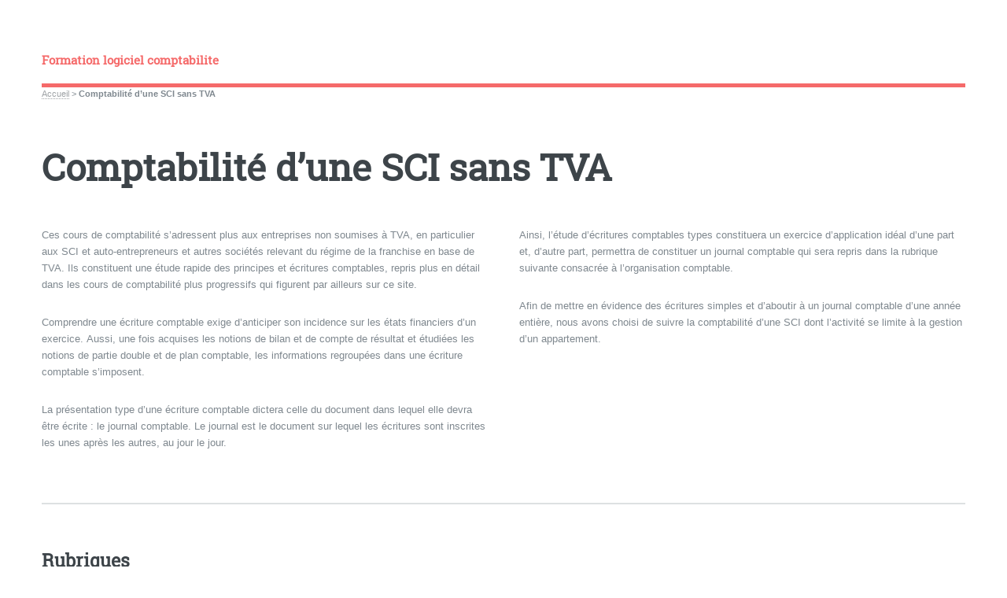

--- FILE ---
content_type: text/html; charset=utf-8
request_url: http://www.formation-logiciel-comptabilite.fr/-Comptabilite-d-une-SCI-sans-TVA-
body_size: 11659
content:
<!DOCTYPE HTML>
<html class="page_rubrique sans_composition ltr fr no-js" lang="fr" dir="ltr">
	<head>
		<script type='text/javascript'>/*<![CDATA[*/(function(H){H.className=H.className.replace(/\bno-js\b/,'js')})(document.documentElement);/*]]>*/</script>
		
		<meta http-equiv="Content-Type" content="text/html; charset=utf-8" />

		<script async src="https://pagead2.googlesyndication.com/pagead/js/adsbygoogle.js?client=ca-pub-3703887695441033"
     crossorigin="anonymous"></script>

<title>Comptabilité d'une SCI sans TVA - Formation logiciel comptabilite</title>
<meta name="description" content="Comment comptabiliser une &#233;criture dans un journal comptable ? Quelle diff&#233;rence entre une comptabilit&#233; de tr&#233;sorerie et une comptabilit&#233; sur les d&#233;bits ? Apr&#232;s avoir &#233;tudi&#233; le bilan et le compte de r&#233;sultat, les caract&#233;ristiques d&#039;une &#233;criture comptable doivent s&#039;imposer naturellement et des mod&#232;les d&#039;&#233;critures serviront de base &#224; la tenue de votre comptabilit&#233;." />
<link rel="canonical" href="http://www.formation-logiciel-comptabilite.fr/-Comptabilite-d-une-SCI-sans-TVA-" />

<link rel="alternate" type="application/rss+xml" title="Syndiquer cette rubrique" href="spip.php?page=backend&amp;id_rubrique=23" /><meta name="generator" content="SPIP 4.3.9" />


<meta name="viewport" content="width=device-width, initial-scale=1" />


<link rel="alternate" type="application/rss+xml" title="Syndiquer tout le site" href="spip.php?page=backend" />

<link rel="stylesheet" href="local/cache-scss/main-cssify-bc05fae.css?1759945939" type="text/css" />
<!--[if IE 8]><link rel="stylesheet" href="local/cache-scss/ie8-cssify-9c5356d.css?1759945939" /><![endif]-->
<!--[if IE 9]><link rel="stylesheet" href="local/cache-scss/ie9-cssify-0e1f2a9.css?1759945939" /><![endif]-->

<link rel="stylesheet" href="local/cache-scss/spip-cssify-c20abf7.css?1759945939" type="text/css" />








<script type='text/javascript'>var var_zajax_content='content';</script><script>
var mediabox_settings={"auto_detect":true,"ns":"box","tt_img":true,"sel_g":"#documents_portfolio a[type='image\/jpeg'],#documents_portfolio a[type='image\/png'],#documents_portfolio a[type='image\/gif']","sel_c":".mediabox","str_ssStart":"Diaporama","str_ssStop":"Arr\u00eater","str_cur":"{current}\/{total}","str_prev":"Pr\u00e9c\u00e9dent","str_next":"Suivant","str_close":"Fermer","str_loading":"Chargement\u2026","str_petc":"Taper \u2019Echap\u2019 pour fermer","str_dialTitDef":"Boite de dialogue","str_dialTitMed":"Affichage d\u2019un media","splash_url":"","lity":{"skin":"_simple-dark","maxWidth":"90%","maxHeight":"90%","minWidth":"400px","minHeight":"","slideshow_speed":"2500","opacite":"0.9","defaultCaptionState":"expanded"}};
</script>
<!-- insert_head_css -->
<link rel="stylesheet" href="plugins-dist/mediabox/lib/lity/lity.css?1757328958" type="text/css" media="all" />
<link rel="stylesheet" href="plugins-dist/mediabox/lity/css/lity.mediabox.css?1757328958" type="text/css" media="all" />
<link rel="stylesheet" href="plugins-dist/mediabox/lity/skins/_simple-dark/lity.css?1757328958" type="text/css" media="all" /><link rel='stylesheet' type='text/css' media='all' href='plugins-dist/porte_plume/css/barre_outils.css?1757328960' />
<link rel='stylesheet' type='text/css' media='all' href='local/cache-css/cssdyn-css_barre_outils_icones_css-68366b0e.css?1759945939' />



<link rel="stylesheet" href="local/cache-scss/theme-cssify-ec586ac.css?1759945939" type="text/css" />











<script src="prive/javascript/jquery.js?1757328956" type="text/javascript"></script>

<script src="prive/javascript/jquery.form.js?1757328956" type="text/javascript"></script>

<script src="prive/javascript/jquery.autosave.js?1757328956" type="text/javascript"></script>

<script src="prive/javascript/jquery.placeholder-label.js?1757328956" type="text/javascript"></script>

<script src="prive/javascript/ajaxCallback.js?1757328956" type="text/javascript"></script>

<script src="prive/javascript/js.cookie.js?1757328956" type="text/javascript"></script>
<!-- insert_head -->
<script src="plugins-dist/mediabox/lib/lity/lity.js?1757328958" type="text/javascript"></script>
<script src="plugins-dist/mediabox/lity/js/lity.mediabox.js?1757328958" type="text/javascript"></script>
<script src="plugins-dist/mediabox/javascript/spip.mediabox.js?1757328958" type="text/javascript"></script><script type='text/javascript' src='plugins-dist/porte_plume/javascript/jquery.markitup_pour_spip.js?1757328960'></script>
<script type='text/javascript' src='plugins-dist/porte_plume/javascript/jquery.previsu_spip.js?1757328960'></script>
<script type='text/javascript' src='local/cache-js/jsdyn-javascript_porte_plume_start_js-3ab7b8a0.js?1759945939'></script>


<!--[if lt IE 9]>
<script type='text/javascript' src="plugins/html5up_editorial-2.1.0/javascript/ie/html5shiv.js"></script>
<![endif]-->

<script src="plugins/html5up_editorial-2.1.0/javascript/perso.js" type="text/javascript"></script>	</head>
	<body class="is-preload">
	<div id="wrapper">
		<div id="main">
			<div class="inner">
				<header id="header">
					<div class="accueil">
	 <a rel="start home" href="https://www.formation-logiciel-comptabilite.fr/" title="Accueil"
	><h1 id="logo_site_spip" class="logo"><span class="nom_site_spip ">Formation logiciel comptabilite</span>
	</h1> </a>
</div>					
					
					
				</header>
				
				<nav class="arbo">
	 
	
	
	
	

	 
	<a href="https://www.formation-logiciel-comptabilite.fr/">Accueil</a><span class="divider"> &gt; </span>

<span class="active"><span class="on">Comptabilité d’une SCI sans TVA</span></span>
</nav>				<section>
	<header class="main">
		<h1 class="">Comptabilité d&#8217;une SCI sans TVA</h1>
	</header>

	<div class="texte "><p>Ces cours de comptabilité s&#8217;adressent plus aux entreprises non soumises à TVA, en particulier aux SCI et auto-entrepreneurs et autres sociétés relevant du régime de la franchise en base de TVA. Ils constituent une étude rapide des principes et écritures comptables, repris plus en détail dans les cours de comptabilité plus progressifs qui figurent par ailleurs sur ce site.</p>
<p>Comprendre une écriture comptable exige d&#8217;anticiper son incidence sur les états financiers d&#8217;un exercice. Aussi, une fois acquises les notions de bilan et de compte de résultat et étudiées les notions de partie double et de plan comptable, les informations regroupées dans une écriture comptable s&#8217;imposent.</p>
<p>La présentation type d&#8217;une écriture comptable dictera celle du document dans lequel elle devra être écrite&nbsp;: le journal comptable. Le journal est le document sur lequel les écritures sont inscrites les unes après les autres, au jour le jour.</p>
<p>Ainsi, l&#8217;étude d&#8217;écritures comptables types constituera un exercice d&#8217;application idéal d&#8217;une part et, d&#8217;autre part, permettra de constituer un journal comptable qui sera repris dans la rubrique suivante consacrée à l&#8217;organisation comptable.</p>
<p>Afin de mettre en évidence des écritures simples et d&#8217;aboutir à un journal comptable d&#8217;une année entière, nous avons choisi de suivre la comptabilité d&#8217;une SCI dont l&#8217;activité se limite à la gestion d&#8217;un appartement.</p></div>
	

	</section>

<section>
	<div class='ajaxbloc' data-ajax-env='OFgizEtg+CMx8H2lxdw7qICMIYJbDM77uiI258ckkiEOeHrkzsYJallqQh9eDlKcz6b6XJ2eRbm/xNIGS1HOvQ9a98asOGxo9Julu7z4P9xVwxzqr6hhMJKpjkeKlbLl+Ff27y+a++3MaVPURbK35CFHuT3VkyB9NxwMVP8Vf+tPhdUcWcevrxHlXlr7cyFmeZB+UHtuSqATtxVAuqNiyxdPM+VubRUU3o4eLOSwQY2+FOt9befQXqexZqPkO9YgEebCS1kWlTQfzMb7uX/h8AGuY49d6G+q7QuqmartPA==' data-origin="-Comptabilite-d-une-SCI-sans-TVA-">
	<a id='pagination_rubriques' class='pagination_ancre'></a>
	<header class="major">
		<h2>Rubriques</h2>
	</header>
	<div class="posts">
		
		<article>
	<a href="-Ecriture-comptable-bilan-et-compte-" class="image"></a>
	<h3>Ecriture comptable bilan et compte résultat</h3>
	<p>Une écriture comptable se comprend à travers ses incidences sur le compte de résultat et le bilan d’une entreprise. Ensuite, pour enregistrer&nbsp;(…)</p>
	<ul class="actions">
		<li><a href="-Ecriture-comptable-bilan-et-compte-" class="button">Lire la suite</a></li>
	</ul>
</article>		
		<article>
	<a href="-Exemple-ecritures-comptables-SCI-" class="image"></a>
	<h3>Exemple écritures comptables SCI</h3>
	<p>Ces exemples d’écritures comptables de SCI seront autant de modèles d’écritures pour tenir la comptabilité de toute entreprise, aussi bien pour la&nbsp;(…)</p>
	<ul class="actions">
		<li><a href="-Exemple-ecritures-comptables-SCI-" class="button">Lire la suite</a></li>
	</ul>
</article>		
		<article>
	<a href="-Comptabilite-LMP-et-LMNP-" class="image"></a>
	<h3>Comptabilité LMP et LMNP</h3>
	<p>Les LMP et LMNP doivent tenir une comptabilité en BIC, avec possibilité pour les LMNP d’opter pour le régime micro.</p>
	<ul class="actions">
		<li><a href="-Comptabilite-LMP-et-LMNP-" class="button">Lire la suite</a></li>
	</ul>
</article>		
	</div>
	
</div><!--ajaxbloc-->
</section>				
			</div><!-- .inner -->
		</div><!-- .main -->
		<div id="sidebar">
			<div class="inner">

	<section id="search" class="alt">
	<form action="spip.php?page=recherche" method="get">
	<input name="page" value="recherche" type="hidden"
>
	
		<input class="search text" name="recherche" id="recherche" accesskey="4" placeholder="Chercher" type="search" />
	</form>
</section>

	
	
	  <nav id="menu">
	<header class="major">
		<h2>Menu</h2>
	</header>
	
	<ul>
		<li><a class="accueil" href="https://www.formation-logiciel-comptabilite.fr">Accueil</a></li>
	
		
		
			
			
			
			
		<li>
			
			 
			<span class="opener">Obligations comptables entreprises et sociétés</span>
			<ul> 
								<li>
		<a href="-Definir-regime-imposition-fiscal-">Définir régime imposition fiscal et TVA</a>
		<ul>
			 <li><a href="Forme-comptabilite-comptabilite">Forme comptabilité&nbsp;: comptabilité sur les encaissements, les débits ou comptabilité de trésorerie</a></li>

	<li><a href="Exigibilite-TVA-TVA-sur-les">Exigibilité TVA&nbsp;: TVA sur les encaissements ou TVA sur les débits</a></li>

	<li><a href="Regime-imposition-TVA-franchise">Régime imposition TVA&nbsp;: franchise TVA, réel simplifié ou réel normal</a></li>

	<li><a href="Regime-fiscal-micro-social-micro">Régime fiscal&nbsp;: micro-social, micro-BIC et BNC, réel simplié ou réel normal</a></li>					</ul>
	</li>


	<li>
		<a href="-Detail-fiscalite-et-imposition-TVA-">Détail fiscalité et imposition TVA</a>
		<ul>
			
			<li>
		<a href="-Regime-reel-simplifie-regime-reel-">Régime fiscal&nbsp;: micro-entreprise, réel simplifié, réel normal, déclaration contrôlée</a>
		<ul>
			 <li><a href="Auto-entrepreneur-prelevement">Auto-entrepreneur&nbsp;: prélèvement libératoire et régime micro-social</a></li>

	<li><a href="Regime-reel-normal">Régime réel normal</a></li>

	<li><a href="Micro-entreprise-micro-BIC-et">Micro-entreprise&nbsp;: micro-BIC et micro-BNC</a></li>

	<li><a href="Regime-declaration-controlee-en">Régime déclaration contrôlée en BNC</a></li>

	<li><a href="Regime-reel-simplifie-en-BIC">Régime réel simplifié en BIC</a></li>					</ul>
	</li>


		
		
	<li>
		<a href="-Regime-d-imposition-a-la-TVA-">Régime d&#8217;imposition à la TVA</a>
		<ul>
			 <li><a href="Regime-imposition-TVA-reel-normal">Régime imposition TVA réel normal</a></li>

	<li><a href="Regime-imposition-TVA-reel">Régime imposition TVA réel simplifié</a></li>

	<li><a href="Franchise-en-base-de-TVA">Franchise en base de TVA</a></li>

	<li><a href="Regime-mini-reel">Régime mini-réel</a></li>					</ul>
	</li>


		
	<li>
		<a href="-TVA-sur-encaissements-ou-debits-">TVA sur encaissements ou débits</a>
		<ul>
			 <li><a href="TVA-sur-les-debits">TVA sur les débits</a></li>

	<li><a href="TVA-sur-les-encaissements">TVA sur les encaissements</a></li>					</ul>
	</li>


		
		
	<li>
		<a href="-Comptabilite-de-tresorerie-sur-les-">Comptabilité de trésorerie, sur les débits ou sur les encaissements</a>
		<ul>
			 <li><a href="Comptabilite-de-tresorerie">Comptabilité de trésorerie</a></li>

	<li><a href="Comptabilite-sur-les-debits">Comptabilité sur les débits</a></li>

	<li><a href="Comptabilite-sur-les-encaissements">Comptabilité sur les encaissements</a></li>					</ul>
	</li>		</ul>
	</li>


	<li>
		<a href="-Obligations-comptables-entreprises-13-">Obligations comptables entreprises et sociétés</a>
		<ul>
			
			<li>
		<a href="-Comptabilite-auto-entrepreneur-">Comptabilité auto-entrepreneur micro-entreprise et SCI</a>
		<ul>
			 <li><a href="Obligations-comptables-AERL">Obligations comptables AERL</a></li>

	<li><a href="Comptabilite-et-logiciel-comptable">Comptabilité et logiciel comptable SCI</a></li>

	<li><a href="Obligations-comptables-micro">Obligations comptables micro-entreprises</a></li>

	<li><a href="Obligations-comptables-auto">Obligations comptables auto-entrepreneurs</a></li>					</ul>
	</li>


		
		
	<li>
		<a href="-Comptabilite-obligatoire-societes-">Comptabilité obligatoire sociétés et entreprises individuelles</a>
		<ul>
			 <li><a href="IFRS-16">IFRS 16</a></li>

	<li><a href="Risque-d-un-expert-comptable">Risque d&#8217;un expert-comptable</a></li>

	<li><a href="Comptablite-d-engagement-pour-BNC">Comptablité d&#8217;engagement pour BNC&nbsp;?</a></li>

	<li><a href="Obligations-comptables-EIRL">Obligations comptables EIRL</a></li>

	<li><a href="Obligations-comptables-BNC">Obligations comptables BNC profession libérale</a></li>

	<li><a href="Obligations-comptables-commercants">Obligations comptables commerçants artisans et sociétés</a></li>					</ul>
	</li>		</ul>
	</li>			</ul>
		</li>
		
		
			
			
			
			
		<li>
			
			 
			<span class="opener">Etats financiers Bilan Compte résultat Annexes</span>
			<ul> 
								<li>
		<a href="-Bilan-comptable-bilan-previsionnel-">Bilan comptable bilan prévisionnel</a>
		<ul>
			 <li><a href="Lire-un-bilan-comptable">Lire un bilan comptable</a></li>

	<li><a href="Analyse-bilan-et-capital">Analyse bilan et capital</a></li>

	<li><a href="Exemple-analyse-bilan-et-BFR">Exemple analyse bilan et BFR</a></li>

	<li><a href="Bilan-previsionnel-exemple">Bilan prévisionnel exemple prévisionnels</a></li>

	<li><a href="Analyse-bilan-comptable">Analyse bilan comptable</a></li>

	<li><a href="Definition-bilan-comptable">Définition bilan comptable</a></li>					</ul>
	</li>


		
		
	<li>
		<a href="-Compte-de-resultat-et-resultat-">Compte de résultat et résultat prévisionnel</a>
		<ul>
			 <li><a href="Exemple-SIG">Exemple SIG</a></li>

	<li><a href="SIG-Soldes-intermediaires-de">SIG Soldes intermédiaires de gestion</a></li>

	<li><a href="Liens-bilan-et-CR-previsionnels">Liens bilan et CR prévisionnels</a></li>

	<li><a href="Compte-de-resultat-previsionnel">Compte de résultat prévisionnel</a></li>

	<li><a href="Calcul-point-mort-ou-chiffre-d">Calcul point mort ou chiffre d&#8217;affaires critique</a></li>

	<li><a href="Compte-de-resultat-definition">Compte de résultat définition</a></li>					</ul>
	</li>


		
		
	<li>
		<a href="-Annexes-bilan-et-compte-de-">Annexes bilan et compte de résultat</a>
		<ul>
			 <li><a href="Obligation-depot-annexes">Obligation dépôt annexes</a></li>

	<li><a href="Definition-annexes-bilan-et-compte">Définition annexes bilan et compte résultat</a></li>

	<li><a href="Modele-annexes-comptables-exemple">Modèle annexes comptables exemple BNC</a></li>					</ul>
	</li>


		
		
	<li>
		<a href="-BFR-Besoin-fonds-roulement-">BFR Besoin fonds roulement</a>
		<ul>
			 <li><a href="Calculer-le-BFR">Calculer le BFR</a></li>

	<li><a href="Reduire-son-BFR">Réduire son BFR</a></li>

	<li><a href="Financer-son-BFR">Financer son BFR</a></li>

	<li><a href="Definition-BFR">Définition BFR</a></li>					</ul>
	</li>			</ul>
		</li>
		
		
			
			
			
			
		<li>
			
			 
			<span class="opener">Organisation comptable définition exemple</span>
			<ul> 
								<li>
		<a href="-Journal-comptable-definition,27-">Journal comptable définition exemple</a>
		<ul>
			 <li><a href="Exemple-journal-comptable">Exemple journal comptable</a></li>

	<li><a href="Journal-comptable-definition">Journal comptable définition</a></li>					</ul>
	</li>


		
	<li>
		<a href="-Report-dans-le-grand-livre-">Report dans le grand livre comptable</a>
		<ul>
			 <li><a href="Grand-livre-comptable-definition">Grand-livre comptable définition</a></li>

	<li><a href="Exemple-grand-livre-comptable">Exemple grand-livre comptable</a></li>					</ul>
	</li>


		
	<li>
		<a href="-Balance-comptable-defintion-">Balance comptable défintion exemple</a>
		<ul>
			 <li><a href="Definition-balance-comptable">Définition balance comptable</a></li>

	<li><a href="Exemple-balance-comptable">Exemple balance comptable</a></li>					</ul>
	</li>


		
	<li>
		<a href="-Bilan-et-compte-de-resultat-">Bilan et compte de résultat</a>
		<ul>
			 <li><a href="Exemple-de-compte-de-resultat">Exemple de compte de résultat</a></li>

	<li><a href="Exemple-de-bilan-comptable">Exemple de bilan comptable</a></li>					</ul>
	</li>			</ul>
		</li>
		
		
			
			
			
			
		<li>
			
			 
			<span class="opener">Cours écritures comptables</span>
			<ul> 
								<li>
		<a href="-Definition-comptabilite-Les-">Définition comptabilité Les principes comptables</a>
		<ul>
			 <li><a href="Bilan-emploi-ressource-comptables">Bilan emploi ressource comptables</a></li>

	<li><a href="Flux-comptables-emplois-ressources">Flux comptables emplois ressources</a></li>

	<li><a href="Les-principes-comptables">Les principes comptables comptabilité générale</a></li>

	<li><a href="Definition-Comptabilite-generale">Définition Comptabilité générale</a></li>					</ul>
	</li>


		
		
	<li>
		<a href="-Enregistrement-ecriture-comptable-">Enregistrement écriture comptable</a>
		<ul>
			 <li><a href="Exemples-ecritures-comptables">Exemples écritures comptables Bilan CR</a></li>

	<li><a href="Exemples-flux-en-ecritures">Exemples flux en écritures comptables</a></li>

	<li><a href="Compte-de-resultat-ecritures">Compte de résultat écritures comptables</a></li>

	<li><a href="Bilan-comptable-ecritures">Bilan comptable écritures comptables</a></li>

	<li><a href="Exemple-de-plan-comptable">Exemple de plan comptable</a></li>

	<li><a href="Enregistrement-ecriture-comptable,87">Enregistrement écriture comptable</a></li>					</ul>
	</li>


		
		
	<li>
		<a href="-Ecritures-comptables-sans-TVA-">Ecritures charge et produit sans TVA</a>
		<ul>
			 <li><a href="Ecritures-comptables-autres,98">Ecritures comptables autres produits</a></li>

	<li><a href="Ecriture-comptable-vente">Ecriture comptable vente marchandises</a></li>

	<li><a href="Ecritures-comptables-autres">Ecritures comptables autres charges</a></li>

	<li><a href="Ecriture-comptable-achat">Ecriture comptable achat marchandises</a></li>					</ul>
	</li>


		
		
	<li>
		<a href="-Ecritures-comptables-clients-">Ecritures comptables clients fournisseurs</a>
		<ul>
			 <li><a href="Ecriture-comptable-avance-et">Ecriture comptable avance et acompte</a></li>

	<li><a href="Reglement-client-analyse-compte">Règlement client analyse compte clients</a></li>

	<li><a href="Reglement-fournisseur-analyse">Règlement fournisseur analyse compte fournisseurs</a></li>

	<li><a href="Ecriture-comptable-reglement">Ecriture comptable règlement marchandises</a></li>					</ul>
	</li>


		
		
	<li>
		<a href="-Ecritures-comptables-operations-de-">Ecritures comptables opérations de bilan</a>
		<ul>
			 <li><a href="Ecriture-de-reserve">Ecriture de réserve</a></li>

	<li><a href="Affectation-du-resultat">Affectation du résultat</a></li>

	<li><a href="Report-a-nouveau">Report à nouveau</a></li>

	<li><a href="Ecriture-liberation-du-capital">Ecriture libération du capital</a></li>

	<li><a href="Reclassement-d-un-compte-de-tiers">Reclassement d&#8217;un compte de tiers</a></li>

	<li><a href="Ecritures-entre-banque-et-caisse">Ecritures entre banque et caisse</a></li>					</ul>
	</li>			</ul>
		</li>
		
		
			
			
			
			
		<li>
			
			 
			<span class="opener">Comptabiliser la TVA Ecritures de TVA</span>
			<ul> 
								<li>
		<a href="-Definition-TVA-declaration-TVA-">Définition TVA bilan comptable et TVA</a>
		<ul>
			 <li><a href="TVA-balance-bilan-comptable">TVA balance bilan comptable</a></li>

	<li><a href="TVA-collectee-TVA-deductible-TVA-a">TVA collectée TVA déductible TVA à décaisser</a></li>

	<li><a href="TVA-en-France-collecte-TVA-France">TVA en France collecte TVA France</a></li>					</ul>
	</li>


		
	<li>
		<a href="-TVA-debits-TVA-encaissements-">TVA débits TVA encaissements</a>
		<ul>
			 <li><a href="TVA-encaissements-avantages">TVA encaissements avantages inconvénients</a></li>

	<li><a href="TVA-debits-avantages-inconvenients">TVA débits avantages inconvénients</a></li>					</ul>
	</li>


		
		
	<li>
		<a href="-La-comptabilisation-de-la-TVA-">La comptabilisation de la TVA</a>
		<ul>
			 <li><a href="TVA-et-Comptabilite-tresorerie">TVA et Comptabilité trésorerie</a></li>

	<li><a href="Comptabilite-debits-TVA">Comptabilité débits TVA encaissements</a></li>

	<li><a href="Comptabilite-debits-TVA-debits">Comptabilité débits TVA débits</a></li>

	<li><a href="Comptabilite-encaissements-TVA">Comptabilité encaissements TVA encaissements</a></li>					</ul>
	</li>			</ul>
		</li>
		
		
			
			
			
			
		<li>
			
			 
			<span class="opener">Cours de comptabilité avec TVA</span>
			<ul> 
								<li>
		<a href="-Ecritures-d-achat-vente-">Achats aux fournisseurs et ventes aux clients</a>
		<ul>
			 <li><a href="Comptabiliser-TVS">Comptabiliser TVS</a></li>

	<li><a href="Cadeaux-et-fiscalite">Cadeaux et fiscalité</a></li>

	<li><a href="Carburant-comptabilite">Carburant comptabilité</a></li>

	<li><a href="Indemnite-velo">Indemnité vélo</a></li>

	<li><a href="Enregistrer-frais-kilometriques">Enregistrer frais kilométriques</a></li>

	<li><a href="Comptabiliser-ses-factures-de">Comptabiliser ses factures de vente</a></li>

	<li><a href="Ecriture-d-avoir-fournisseur">Ecriture d&#8217;avoir fournisseur</a></li>

	<li><a href="Comptabiliser-une-facture">Comptabiliser une facture fournisseur</a></li>

	<li><a href="Facture-d-avoir-suite-a-une-vente">Facture d&#8217;avoir suite à une vente</a></li>

	<li><a href="Elements-constitutifs-d-une">Eléments constitutifs d&#8217;une facture</a></li>					</ul>
	</li>


		
		
	<li>
		<a href="-Comptabilisation-du-reglement-des-">Comptabilisation du règlement des factures</a>
		<ul>
			 <li><a href="Mouvements-de-tresorerie-entre">Mouvements de trésorerie entre comptes</a></li>

	<li><a href="Comptabilisation-des-especes-de-la">Comptabilisation des espèces de la caisse</a></li>

	<li><a href="Comptabilisation-des-paiements">Comptabilisation des paiements clients</a></li>

	<li><a href="Enregistrement-des-reglements">Enregistrement des règlements</a></li>					</ul>
	</li>


		
		
	<li>
		<a href="-Immobilisations-et-Amortissements-">Immobilisations et Amortissements</a>
		<ul>
			 <li><a href="Ecriture-de-dotation-aux">Ecriture de dotation aux amortissements</a></li>

	<li><a href="Cession-d-une-immobilisation">Cession d&#8217;une immobilisation</a></li>

	<li><a href="Mise-au-rebut-d-une-immobilisation">Mise au rebut d&#8217;une immobilisation</a></li>

	<li><a href="Calcul-de-l-amortissement">Calcul de l&#8217;amortissement</a></li>

	<li><a href="Amortissement-definition">Amortissement définition</a></li>

	<li><a href="Achat-d-une-immobilisation">Achat d&#8217;une immobilisation</a></li>

	<li><a href="Immobilisation-definition">Immobilisation définition</a></li>					</ul>
	</li>


		
		
	<li>
		<a href="-La-declaration-de-TVA-">La déclaration de TVA</a>
		<ul>
			 <li><a href="Credit-de-TVA">Crédit de TVA</a></li>

	<li><a href="Declaration-TVA-CA3">Déclaration TVA CA3</a></li>

	<li><a href="Declaration-TVA-CA12">Déclaration TVA CA12</a></li>					</ul>
	</li>


		
		
	<li>
		<a href="-Operations-de-financement-">Opérations de financement</a>
		<ul>
			 <li><a href="Droits-a-payer-sur-augmentation-ou">Droits à payer sur augmentation ou réduction de capital</a></li>

	<li><a href="Coup-accordeon">Coup accordéon</a></li>

	<li><a href="Comptabiliser-produits-financiers">Comptabiliser produits financiers</a></li>

	<li><a href="Compte-de-l-exploitant">Compte de l&#8217;exploitant</a></li>

	<li><a href="Ecriture-d-apport-en-capital">Ecriture d&#8217;apport en capital</a></li>

	<li><a href="Ecriture-comptable-emprunt">Ecriture comptable emprunt</a></li>					</ul>
	</li>


		
		
	<li>
		<a href="-Achat-et-cession-titres-">Achat et cession titres</a>
		<ul>
			 <li><a href="Ecriture-cession-de-VMP">Ecriture cession de VMP</a></li>

	<li><a href="Enregistrement-des-dividendes">Enregistrement des dividendes</a></li>

	<li><a href="Ecriture-achat-titre-et-VMP">Ecriture achat titre et VMP</a></li>

	<li><a href="Les-placements-de-tresorerie">Les placements de trésorerie</a></li>

	<li><a href="Definition-des-VMP">Définition des VMP</a></li>					</ul>
	</li>			</ul>
		</li>
		
		
			
			
			
			
		<li>
			
			 
			<span class="opener">écritures de clôture</span>
			<ul> 
								<li>
		<a href="-Rapprochement-bancaire-">Rapprochement bancaire</a>
		<ul>
			 <li><a href="Etablir-un-rapprochement-bancaire">Etablir un rapprochement bancaire</a></li>

	<li><a href="Ecart-entre-banque-et-releve">Ecart entre banque et relevé bancaire</a></li>

	<li><a href="Inversion-debit-credit-par-la">Inversion débit crédit par la banque</a></li>					</ul>
	</li>


		
		
	<li>
		<a href="-Comptabiliser-les-DAP-sur-">Comptabiliser les DAP sur immobilisations</a>
		<ul>
			 <li><a href="Exemple-de-calcul-de-DAP-et">Exemple de calcul de DAP et enregistrement</a></li>

	<li><a href="Definition-des-DAP">Définition des DAP</a></li>

	<li><a href="Inventaire-des-immobilisations">Inventaire des immobilisations</a></li>					</ul>
	</li>


		
		
	<li>
		<a href="-Ecritures-de-stock-">Ecritures de stock</a>
		<ul>
			 <li><a href="Ecriture-provision-sur-stocks">Ecriture provision sur stocks</a></li>

	<li><a href="Stocks-de-produits">Stocks de produits</a></li>

	<li><a href="Variation-des-stocks-de">Variation des stocks de marchandises</a></li>					</ul>
	</li>


		
		
	<li>
		<a href="-Provisions-et-clients-douteux-">Provisions et clients douteux</a>
		<ul>
			 <li><a href="Conditions-provisionner-une">Conditions provisionner une créance</a></li>

	<li><a href="Comptabiliser-les-impayes">Comptabiliser les impayés</a></li>

	<li><a href="Provision-sur-client">Provision sur client</a></li>					</ul>
	</li>


		
		
	<li>
		<a href="-Regularisation-charges-produits-">Régularisation charges produits</a>
		<ul>
			 <li><a href="Produits-a-recevoir">Produits à recevoir</a></li>

	<li><a href="Charges-a-payer">Charges à payer</a></li>

	<li><a href="Factures-a-etablir">Factures à établir</a></li>

	<li><a href="Factures-non-parvenues">Factures non parvenues</a></li>

	<li><a href="Charges-constatees-d-avance">Charges constatées d&#8217;avance</a></li>

	<li><a href="Produits-constates-d-avance">Produits constatés d&#8217;avance</a></li>

	<li><a href="Factures-a-regulariser-cut-off">Factures à régulariser cut-off</a></li>					</ul>
	</li>


	<li>
		<a href="-Provisions-sur-VMP-">Provisions sur VMP</a>
		<ul>
			
					</ul>
	</li>


		
		
	<li>
		<a href="-Correction-erreurs-comptables-">Correction erreurs comptables</a>
		<ul>
			 <li><a href="Ecritures-avantages-en-nature">Ecritures avantages en nature</a></li>

	<li><a href="Erreur-annee-anterieure">Erreur année antérieure</a></li>

	<li><a href="Erreur-numero-de-compte">Erreur numéro de compte</a></li>

	<li><a href="Ecriture-a-l-envers">Ecriture à l&#8217;envers</a></li>

	<li><a href="Ecart-de-centimes">Ecart de centimes</a></li>					</ul>
	</li>


		
		
	<li>
		<a href="-Benefices-et-pertes-">Bénéfices et pertes</a>
		<ul>
			 <li><a href="Calcul-de-l-IS">Calcul de l&#8217;IS</a></li>

	<li><a href="Comptabilisation-des-acomptes-d-IS">Comptabilisation des acomptes d&#8217;IS</a></li>

	<li><a href="Comptabilisation-de-l-IS">Comptabilisation de l&#8217;IS</a></li>

	<li><a href="Carry-back">Carry-back</a></li>					</ul>
	</li>			</ul>
		</li>
		
		
			
			
			
			
		<li>
			
			 
			<span class="opener on active">Comptabilité d&#8217;une SCI sans TVA</span>
			<ul> 
								<li>
		<a href="-Ecriture-comptable-bilan-et-compte-">Ecriture comptable bilan et compte résultat</a>
		<ul>
			 <li><a href="Sens-d-une-ecriture-comptable">Sens d&#8217;une écriture comptable</a></li>

	<li><a href="Presentation-ecriture-comptable">Présentation écriture comptable</a></li>

	<li><a href="Plan-comptable-definition-et-PCG">Plan comptable définition et PCG</a></li>

	<li><a href="Principe-partie-double-obligation">Principe partie double obligation&nbsp;?</a></li>

	<li><a href="Operation-comptable-bilan-et">Opération comptable bilan et compte résultat</a></li>					</ul>
	</li>


		
		
	<li>
		<a href="-Exemple-ecritures-comptables-SCI-">Exemple écritures comptables SCI</a>
		<ul>
			 <li><a href="Ecriture-impots-et-taxes">Ecriture impôts et taxes</a></li>

	<li><a href="Interets-d-emprunt-en-comptabilite">Intérêts d&#8217;emprunt en comptabilité</a></li>

	<li><a href="Ecriture-prime-assurance">Ecriture prime assurance</a></li>

	<li><a href="Ecriture-frais-bancaires">Ecriture frais bancaires</a></li>

	<li><a href="Ecriture-depot-garantie">Ecriture dépôt garantie</a></li>

	<li><a href="Comptabliser-charges-locatives">Comptabliser charges locatives</a></li>

	<li><a href="Comptabiliser-loyer">Comptabiliser loyer</a></li>

	<li><a href="Comptabiliser-compte-courant">Comptabiliser compte courant</a></li>

	<li><a href="Remboursement-emprunt-comptabilite">Remboursement emprunt comptabilité</a></li>

	<li><a href="Exemple-ecritures-cloture">Exemple écritures clôture</a></li>

	<li><a href="Exemple-ecritures-bilan">Exemple écritures bilan</a></li>

	<li><a href="Exemple-ecritures-gestion-courante">Exemple écritures gestion courante</a></li>					</ul>
	</li>


		
	<li>
		<a href="-Comptabilite-LMP-et-LMNP-">Comptabilité LMP et LMNP</a>
		<ul>
			 <li><a href="Charges-deductibles-LMP">Charges déductibles LMP</a></li>

	<li><a href="Declarer-revenus-LMNP">Déclarer revenus LMNP</a></li>					</ul>
	</li>			</ul>
		</li>
		
		
			
			
			
			
		<li>
			
			 
			<span class="opener">Exemple de comptabilité BIC</span>
			<ul> 
								<li>
		<a href="-Saisie-des-ecritures-au-journal-">Saisie des écritures au journal</a>
		<ul>
			 <li><a href="Journal-de-caisse">Journal de caisse</a></li>

	<li><a href="Journal-de-banque">Journal de banque</a></li>

	<li><a href="Journal-de-paie">Journal de paie</a></li>

	<li><a href="Journal-des-operations-diverses">Journal des opérations diverses</a></li>

	<li><a href="Saisie-journal-des-achats">Saisie journal des achats</a></li>

	<li><a href="Saisie-journal-des-ventes">Saisie journal des ventes</a></li>					</ul>
	</li>


		
		
	<li>
		<a href="-Dossier-de-cloture-">Dossier de clôture</a>
		<ul>
			 <li><a href="Ecriture-FNP">Ecriture FNP</a></li>

	<li><a href="Ecriture-FAE">Ecriture FAE</a></li>

	<li><a href="Comptabilisation-PCA">Comptabilisation PCA</a></li>

	<li><a href="Comptabilisation-CCA">Comptabilisation CCA</a></li>

	<li><a href="Controle-du-compte-de-banque">Contrôle du compte de banque</a></li>

	<li><a href="Inventaire-des-stocks">Inventaire des stocks</a></li>

	<li><a href="Justification-des-soldes-clients">Justification des soldes clients</a></li>

	<li><a href="Tableau-d-amortissement-des">Tableau d&#8217;amortissement des immobilisations</a></li>					</ul>
	</li>


		
		
	<li>
		<a href="-Liasse-fiscale-BIC-">Liasse fiscale BIC</a>
		<ul>
			 <li><a href="Declarations-no-2052-2053-BIC">Déclarations n&#176;&nbsp;2052 2053 BIC</a></li>

	<li><a href="Declaration-2051-passif-bilan">Déclaration 2051 passif bilan</a></li>

	<li><a href="Declaration-no2050-actif-bilan">Déclaration n&#176;2050 actif bilan</a></li>					</ul>
	</li>			</ul>
		</li>
		
		
			
			
			
			
		<li>
			
			 
			<span class="opener">Logiciel de comptabilité gratuit</span>
			<ul> 
								<li>
		<a href="-Presentation-logiciel-comptable-">Présentation logiciel comptable sur tableur</a>
		<ul>
			 <li><a href="Declaration-2072-SCI-et-logiciel">Déclaration 2072 SCI et logiciel comptable</a></li>

	<li><a href="Impression-document-comptable">Impression document comptable</a></li>

	<li><a href="Presentation-logiciel-comptabilite">Présentation logiciel comptabilité SCI</a></li>

	<li><a href="Fonctionnement-du-journal">Fonctionnement du journal comptable</a></li>					</ul>
	</li>


		
		
	<li>
		<a href="-Construction-logiciel-comptable-">Construction logiciel comptable Open Office</a>
		<ul>
			 <li><a href="Bilan-Open-Office">Bilan Open Office</a></li>

	<li><a href="Compte-de-resultat-Open-Office">Compte de résultat Open Office</a></li>

	<li><a href="Balance-comptable-Open-Office">Balance comptable Open Office</a></li>

	<li><a href="Grand-livre-comptable-Open-Office">Grand-livre comptable Open Office</a></li>

	<li><a href="Construction-du-journal-comptable">Construction du journal comptable</a></li>

	<li><a href="Telecharger-gratuitement-Open">Télécharger gratuitement Open Office</a></li>

	<li><a href="Constituer-son-plan-comptable">Constituer son plan comptable</a></li>					</ul>
	</li>


		
	<li>
		<a href="-Logiciel-comptable-auto-">Logiciel comptable auto-entrepreneur</a>
		<ul>
			 <li><a href="Calcul-charges-estimees-auto">Calcul charges estimées auto-entrepreneur</a></li>

	<li><a href="Logiciel-comptable-gratuit-auto">Logiciel comptable gratuit auto-entrepreneur</a></li>					</ul>
	</li>


		
		
	<li>
		<a href="-Telecharger-logiciel-comptable-">Télécharger notre logiciel comptable gratuit</a>
		<ul>
			 <li><a href="Expert-comptable-en-ligne">Expert-comptable en ligne</a></li>

	<li><a href="Logiciel-BNC-gratuit-pour-etablir">Logiciel BNC gratuit pour établir une 2035</a></li>

	<li><a href="Logiciel-comptable-BIC-gratuit">Logiciel comptable BIC gratuit</a></li>

	<li><a href="Logiciel-SCI">Logiciel SCI</a></li>					</ul>
	</li>			</ul>
		</li>
		
		
			
			
			
			
		<li>
			
			 
			<span class="opener">Forum comptabilité et logiciel comptable</span>
			<ul> 
								<li>
		<a href="-Forum-obligations-comptables-et-">Forum obligations comptables déclaratives</a>
		<ul>
			 <li><a href="Forum-obligations-declaratives">Forum obligations déclaratives</a></li>

	<li><a href="Forum-obligations-comptables">Forum obligations comptables entreprises</a></li>					</ul>
	</li>


		
		
	<li>
		<a href="-Forum-comptabilite-ecritures-">Forum comptabilité, écritures comptables</a>
		<ul>
			 <li><a href="Forum-ecritures-comptables-TVA">Forum écritures comptables TVA</a></li>

	<li><a href="Forum-ecriture-comptable">Forum écriture comptable</a></li>

	<li><a href="Forum-plan-comptable-et-choix">Forum plan comptable et choix numéro compte</a></li>					</ul>
	</li>


		
		
	<li>
		<a href="-Forum-logiciel-comptabilite-sur-">Forum logiciel comptabilité sur tableur</a>
		<ul>
			 <li><a href="Forum-Open-Office-et-construction">Forum Open Office et construction logiciel comptable</a></li>

	<li><a href="Forum-logiciel-comptable">Forum logiciel comptable&nbsp;: fonctionnement</a></li>

	<li><a href="Forum-premiere-utilisation">Forum première utilisation logiciel comptable</a></li>					</ul>
	</li>			</ul>
		</li>
		
	
	</ul>
	
</nav>	
	
	
	
	<footer id="footer">
		<p class="copyright">
	 2008-
	2026  &mdash; Formation logiciel comptabilite | 
	<a rel="contents" href="spip.php?page=plan">Plan du site</a> | 
		<a href="spip.php?page=login&amp;url=-Comptabilite-d-une-SCI-sans-TVA-" rel="nofollow" class='login_modal'>Se connecter</a> | 
		<a href="https://html5up.net/editorial" title="theme graphique par html5up" class="spip_out">HTML5 UP</a> | 
	<small class="generator">
		<a href="https://www.spip.net/" rel="generator" title="Site r&#233;alis&#233; avec SPIP" class="spip_out">
			<?xml version="1.0" encoding="UTF-8" standalone="no"?>
<svg
   xmlns:dc="http://purl.org/dc/elements/1.1/"
   xmlns:cc="http://creativecommons.org/ns#"
   xmlns:rdf="http://www.w3.org/1999/02/22-rdf-syntax-ns#"
   xmlns:svg="http://www.w3.org/2000/svg"
   xmlns="http://www.w3.org/2000/svg"
   xmlns:sodipodi="http://sodipodi.sourceforge.net/DTD/sodipodi-0.dtd"
   xmlns:inkscape="http://www.inkscape.org/namespaces/inkscape"
   version="1.1"
   id="Calque_4"
   x="0px"
   y="0px"
   viewBox="0 0 200 200"
   enable-background="new 0 0 200 200"
   xml:space="preserve"
   inkscape:version="0.91 r13725"
   sodipodi:docname="spip.svg"><metadata
     id="metadata25"><rdf:RDF><cc:Work
         rdf:about=""><dc:format>image/svg+xml</dc:format><dc:type
           rdf:resource="http://purl.org/dc/dcmitype/StillImage" /></cc:Work></rdf:RDF></metadata><defs
     id="defs23" /><sodipodi:namedview
     pagecolor="#ffffff"
     bordercolor="#666666"
     borderopacity="1"
     objecttolerance="10"
     gridtolerance="10"
     guidetolerance="10"
     inkscape:pageopacity="0"
     inkscape:pageshadow="2"
     inkscape:window-width="1920"
     inkscape:window-height="1147"
     id="namedview21"
     showgrid="false"
     inkscape:zoom="1.18"
     inkscape:cx="100"
     inkscape:cy="98.305085"
     inkscape:window-x="1024"
     inkscape:window-y="0"
     inkscape:window-maximized="1"
     inkscape:current-layer="g17" /><g
     id="g3"><g
       id="g5"><path
         fill="#FFFFFF"
         d="M142.3,59.4C133.4,23.1,96.7,0.9,60.4,9.8c-3.4,0.8-6.6,1.9-9.7,3.2C36.3,21.2,24,32.9,15.2,47    C8.9,60.5,7,76.2,10.8,91.8c12,48.7,57.8,56.9,82.7,69.3c5.3,2.6,9.5,7.3,11,13.4c2.7,10.8-4,21.8-14.8,24.4c-0.1,0-0.2,0-0.2,0    c-0.4,0.1-0.8,0.2-1,0.2c-0.1,0-0.2,0-0.2,0.1c0,0,0,0,0,0c3.8,0.5,7.8,0.7,11.7,0.7c6.6,0,13.1-0.6,19.4-1.9l0.1,0c0,0,0,0,0.1,0    c10.6-7.7,16.1-21.2,12.8-34.7c0,0,0,0,0,0s0,0,0-0.1v0c0,0,0-0.1,0-0.1c-8.9-35.6-45.9-31.8-51.8-55.8c-4.2-17,7.2-30,24.2-34.2    c10.1-2.5,20.2,0.2,27.6,6.2c1.1,0.9,2.4,2,3.7,3.5c0,0.1,0.1,0.1,0.1,0.2c0,0,0,0,0.1,0.1c0.2,0.3,0.5,0.5,0.7,0.8    c0.2,0.2,0.3,0.4,0.5,0.6c0.2,0.2,0.3,0.4,0.5,0.7c0,0,0.1,0.1,0.1,0.1c1.5,2,2.5,3.5,3.8,3.2c1.1-0.3,1.8-2.9,2.1-4.7    C144.8,75.9,144.3,67.6,142.3,59.4z"
         id="path7" /></g></g><g
     id="g9"><g
       id="g11"><path
         d="M104.5,174.5c-1.5-6.2-5.7-10.8-11-13.4c-24.9-12.4-70.7-20.5-82.7-69.3C7,76.2,8.9,60.5,15.2,47    c-3,4.8-5.6,9.9-7.8,15.2c-0.2,0.5-0.4,1.1-0.6,1.6C6.4,64.8,6,65.9,5.6,67c-0.2,0.5-0.4,1.1-0.6,1.6c-0.4,1.1-0.7,2.2-1,3.3    c-0.2,0.6-0.3,1.1-0.5,1.7c-0.2,0.6-0.3,1.1-0.5,1.7c-0.3,1.1-0.5,2.3-0.8,3.4c-0.1,0.6-0.2,1.1-0.4,1.7c-0.1,0.6-0.2,1.1-0.3,1.7    c-0.1,0.3-0.1,0.7-0.2,1c-0.1,0.4-0.1,0.7-0.2,1.1c0,0.3-0.1,0.6-0.1,0.9C1,85.6,1,86,0.9,86.4c-0.1,0.6-0.2,1.2-0.2,1.8    c-0.1,0.5-0.1,1-0.2,1.6c-0.1,0.7-0.1,1.5-0.2,2.2c-0.1,0.9-0.1,1.7-0.2,2.6c0,0.5-0.1,1-0.1,1.6c0,0.1,0,0.2,0,0.3    C0,97,0,97.6,0,98.1c0,0.6,0,1.3,0,1.9c0,0.8,0,1.6,0,2.4c0,0.5,0,0.9,0,1.4c0,0.4,0,0.8,0.1,1.2c0,0.2,0,0.5,0,0.7    c0,0.6,0.1,1.1,0.1,1.7c0,0.2,0,0.5,0.1,0.7c0.1,0.7,0.1,1.4,0.2,2.1c0.1,0.7,0.2,1.4,0.2,2.2c0,0.3,0.1,0.6,0.1,1    c0.1,0.5,0.1,0.9,0.2,1.4c0.1,0.5,0.1,1,0.2,1.5c0,0.2,0,0.4,0.1,0.5c0.1,0.5,0.2,1,0.3,1.5c0.1,0.4,0.1,0.8,0.2,1.2    c0.1,0.4,0.2,0.8,0.2,1.2c0.1,0.3,0.1,0.7,0.2,1c0.1,0.5,0.2,0.9,0.3,1.4c0.2,0.7,0.3,1.3,0.5,2c0.2,0.6,0.3,1.1,0.5,1.7    c1,3.6,2.2,7.1,3.5,10.5c0.2,0.5,0.4,1,0.6,1.5c0.3,0.6,0.5,1.3,0.8,1.9c0.3,0.6,0.5,1.2,0.8,1.7c0,0.1,0.1,0.2,0.1,0.2    c0.2,0.5,0.5,1,0.7,1.4c0.1,0.3,0.3,0.6,0.5,0.9c0.2,0.4,0.4,0.8,0.7,1.3c0.3,0.6,0.6,1.2,0.9,1.8c0.2,0.5,0.5,0.9,0.8,1.4    c0.1,0.2,0.3,0.4,0.4,0.7c0.2,0.3,0.4,0.7,0.6,1c0.2,0.4,0.5,0.9,0.8,1.3c0.4,0.6,0.8,1.3,1.2,1.9c0.4,0.6,0.8,1.2,1.2,1.9    c1.3,1.9,2.6,3.7,3.9,5.4c0.5,0.6,0.9,1.2,1.4,1.7c0.4,0.4,0.7,0.9,1.1,1.3c0.6,0.7,1.2,1.4,1.8,2.1c0.5,0.5,1,1.1,1.5,1.6    c0.5,0.5,1,1.1,1.5,1.6c6.2,6.4,13.3,11.9,21,16.4c11.6,6.8,24.7,11.3,38.7,13c0.1,0,0.2,0,0.3-0.1c0.2-0.1,0.6-0.1,1-0.2    c0.1,0,0.2,0,0.2,0C100.5,196.2,107.2,185.3,104.5,174.5z"
         id="sp" /></g></g><g
     id="g15"><g
       id="g17"><path
         d="M100,0c-0.7,0-1.5,0-2.2,0c-0.4,0-0.8,0-1.2,0c-0.6,0-1.2,0-1.8,0.1c-0.7,0-1.4,0.1-2.1,0.1    c-0.2,0-0.4,0-0.6,0.1c-0.8,0.1-1.5,0.1-2.3,0.2c-0.6,0.1-1.1,0.1-1.7,0.2c-0.4,0-0.8,0.1-1.3,0.2c-0.5,0.1-1.1,0.1-1.6,0.2    c-0.5,0.1-1.1,0.2-1.6,0.3c-1.1,0.2-2.1,0.4-3.2,0.6c-0.5,0.1-1.1,0.2-1.6,0.3c-0.6,0.1-1.2,0.3-1.9,0.4c-0.6,0.1-1.1,0.3-1.7,0.4    c-0.2,0-0.4,0.1-0.6,0.2c-1,0.3-2,0.5-3,0.8c-0.1,0-0.3,0.1-0.5,0.1c-0.9,0.3-1.7,0.5-2.6,0.8c-0.1,0-0.2,0-0.2,0.1    c-0.6,0.2-1.3,0.4-1.9,0.7c-0.1,0-0.3,0.1-0.4,0.1c-0.3,0.1-0.5,0.2-0.8,0.3c0,0-0.1,0-0.1,0C64.5,6.5,64,6.7,63.4,7    c-0.1,0-0.1,0-0.2,0.1c-0.2,0.1-0.3,0.1-0.5,0.2c-0.7,0.3-1.4,0.6-2.1,0.9c-0.8,0.3-1.5,0.7-2.3,1c-0.1,0-0.2,0.1-0.2,0.1    c-0.1,0-0.2,0.1-0.3,0.1c-0.4,0.2-0.9,0.4-1.3,0.6c-0.6,0.3-1.1,0.5-1.7,0.8c-0.5,0.2-1,0.5-1.5,0.8c-0.1,0.1-0.2,0.1-0.4,0.2    c-0.8,0.4-1.5,0.8-2.2,1.2c3.1-1.3,6.3-2.4,9.7-3.2c36.3-8.9,73,13.2,81.9,49.5c2,8.2,2.4,16.5,1.5,24.4c-0.3,1.9-1,4.5-2.1,4.7    c-1.3,0.3-2.3-1.1-3.8-3.2c0,0-0.1-0.1-0.1-0.1c-0.2-0.2-0.3-0.4-0.5-0.7c-0.2-0.2-0.3-0.4-0.5-0.6c-0.2-0.3-0.4-0.5-0.7-0.8    c0,0,0,0-0.1-0.1c0-0.1-0.1-0.1-0.1-0.2c-1.3-1.5-2.5-2.7-3.7-3.5c-7.4-6.1-17.5-8.7-27.6-6.2c-17,4.2-28.3,17.2-24.2,34.2    c5.9,24,42.9,20.2,51.8,55.8c0,0,0,0.1,0,0.1v0c0,0,0,0,0,0.1s0,0,0,0c3.3,13.5-2.2,27.1-12.9,34.7c1.6-0.3,3.2-0.7,4.8-1.1    c0.8-0.2,1.6-0.4,2.4-0.6c1.6-0.4,3.1-0.9,4.7-1.4c2.3-0.8,4.6-1.6,6.8-2.5c2.6-1.1,5.2-2.3,7.8-3.6c1.9-1,3.8-2,5.6-3.1    c0.6-0.4,1.2-0.7,1.8-1.1c0.6-0.4,1.2-0.8,1.8-1.2c0.6-0.4,1.2-0.8,1.8-1.2c0.6-0.4,1.2-0.8,1.7-1.2c0.6-0.4,1.1-0.8,1.7-1.2    c0,0,0,0,0.1-0.1c0.5-0.4,1.1-0.8,1.6-1.2c1.1-0.9,2.2-1.8,3.3-2.7c0.5-0.5,1.1-0.9,1.6-1.4c0.5-0.5,1-0.9,1.6-1.4    c0.5-0.5,1-0.9,1.5-1.4c0,0,0.1,0,0.1-0.1c0.5-0.5,1-1,1.5-1.5c0.5-0.5,1-1,1.5-1.5c1.4-1.5,2.8-3.1,4.2-4.7    c0.5-0.5,0.9-1.1,1.3-1.6c0.3-0.4,0.6-0.7,0.9-1.1c0.3-0.3,0.5-0.7,0.8-1c0.4-0.5,0.7-0.9,1-1.4c0.3-0.5,0.7-0.9,1-1.4    c0.1-0.2,0.2-0.4,0.4-0.5c0.3-0.5,0.6-0.9,0.9-1.4c0.4-0.6,0.8-1.2,1.2-1.8c1.7-2.7,3.3-5.5,4.8-8.4c0.3-0.5,0.5-1,0.8-1.5    c0.2-0.5,0.5-1.1,0.7-1.6c0.2-0.5,0.5-1,0.7-1.5c0.2-0.6,0.5-1.1,0.7-1.7c0.3-0.8,0.6-1.5,0.9-2.3c0,0,0-0.1,0-0.1    c0.3-0.7,0.6-1.4,0.8-2.2c0.2-0.7,0.5-1.3,0.7-2c0.1-0.3,0.2-0.6,0.3-1c0.2-0.5,0.4-1.1,0.5-1.7c0.2-0.6,0.3-1.1,0.5-1.7    c0.2-0.5,0.3-1,0.4-1.5c0-0.2,0.1-0.3,0.1-0.5c0.1-0.5,0.3-0.9,0.4-1.4c0.1-0.3,0.2-0.7,0.2-1c0.1-0.5,0.2-1,0.3-1.5    c0.3-1.4,0.6-2.8,0.9-4.3c0.1-0.5,0.2-1,0.2-1.5c0.1-0.6,0.2-1.2,0.3-1.8c0.1-0.5,0.1-1,0.2-1.5c0-0.3,0.1-0.5,0.1-0.8    c0.1-0.6,0.2-1.3,0.2-2c0-0.1,0-0.1,0-0.2c0.1-0.6,0.1-1.2,0.2-1.7c0-0.5,0.1-1,0.1-1.5c0-0.2,0-0.4,0-0.6c0-0.5,0.1-1,0.1-1.5    c0-0.3,0-0.7,0-1c0-0.5,0-1,0-1.5c0-0.8,0-1.5,0-2.3C200,44.8,155.2,0,100,0z"
         id="ip" /></g></g></svg>		</a>
	</small>
</p>	</footer>
</div><!-- .inner -->		</div><!-- .sidebar -->
	</div><!-- .wrapper -->

<script src="plugins/html5up_editorial-2.1.0/javascript/browser.min.js" type="text/javascript"></script>
<script src="plugins/html5up_editorial-2.1.0/javascript/breakpoints.min.js" type="text/javascript"></script>
<script src="plugins/html5up_editorial-2.1.0/javascript/util.js" type="text/javascript"></script>
<script src="plugins/html5up_editorial-2.1.0/javascript/main.js" type="text/javascript"></script>
</body></html>

--- FILE ---
content_type: text/html; charset=utf-8
request_url: https://www.google.com/recaptcha/api2/aframe
body_size: 265
content:
<!DOCTYPE HTML><html><head><meta http-equiv="content-type" content="text/html; charset=UTF-8"></head><body><script nonce="RXs-dvrTI7en9xhh_Jn1Zg">/** Anti-fraud and anti-abuse applications only. See google.com/recaptcha */ try{var clients={'sodar':'https://pagead2.googlesyndication.com/pagead/sodar?'};window.addEventListener("message",function(a){try{if(a.source===window.parent){var b=JSON.parse(a.data);var c=clients[b['id']];if(c){var d=document.createElement('img');d.src=c+b['params']+'&rc='+(localStorage.getItem("rc::a")?sessionStorage.getItem("rc::b"):"");window.document.body.appendChild(d);sessionStorage.setItem("rc::e",parseInt(sessionStorage.getItem("rc::e")||0)+1);localStorage.setItem("rc::h",'1769027015006');}}}catch(b){}});window.parent.postMessage("_grecaptcha_ready", "*");}catch(b){}</script></body></html>

--- FILE ---
content_type: text/css
request_url: http://www.formation-logiciel-comptabilite.fr/local/cache-scss/main-cssify-bc05fae.css?1759945939
body_size: 31850
content:
/*
#@0
#@1
#@2
#@3
#@4
#@5
#@6
#@7
#@8
#@9
#@10
#@11
#@12
#@13
#@14
#@15
#@16
#@17
#@18
#@19
#@20
#@21
#@22
#@23
#@24
#@25
#@26
#@27
#@28
#@29
#@30
#@31
#@32
#@33
*/
@charset "UTF-8";
/* #PRODUIRE{fond=css/vars_spip.scss}
   md5:eb902cbef25bb426531efff49db06ddc */
@import url('http://www.formation-logiciel-comptabilite.fr/plugins/html5up_editorial-2.1.0/css/fontawesome-all.min.css');
@font-face {
  font-family: "Roboto Slab";
  font-weight: 400;
  font-style: normal;
  src: url([data-uri]) format("woff");
  font-display: swap;
}
/*
	Editorial by HTML5 UP
	html5up.net | @ajlkn
	Free for personal and commercial use under the CCA 3.0 license (html5up.net/license)
*/
html, body, div, span, applet, object, iframe, h1, h2, h3, h4, h5, h6, p, blockquote, pre, a, abbr, acronym, address, big, cite, code, del, dfn, em, img, ins, kbd, q, s, samp, small, strike, strong, sub, sup, tt, var, b, u, i, center, dl, dt, dd, ol, ul, li, fieldset, form, label, legend, table, caption, tbody, tfoot, thead, tr, th, td, article, aside, canvas, details, embed, figure, figcaption, footer, header, hgroup, menu, nav, output, ruby, section, summary, time, mark, audio, video {
  margin: 0;
  padding: 0;
  border: 0;
  font-size: 100%;
  font: inherit;
  vertical-align: baseline;
}
article, aside, details, figcaption, figure, footer, header, hgroup, menu, nav, section {
  display: block;
}
body {
  line-height: 1;
}
ol, ul {
  list-style: none;
}
blockquote, q {
  quotes: none;
}
blockquote:before, blockquote:after, q:before, q:after {
  content: "";
  content: none;
}
table {
  border-collapse: collapse;
  border-spacing: 0;
}
body {
  -webkit-text-size-adjust: none;
}
mark {
  background-color: transparent;
  color: inherit;
}
input::-moz-focus-inner {
  border: 0;
  padding: 0;
}
input, select, textarea {
  -moz-appearance: none;
  -webkit-appearance: none;
  -ms-appearance: none;
  appearance: none;
}
/* Basic */
@-ms-viewport {
  width: device-width;
}
body {
  -ms-overflow-style: scrollbar;
}
@media screen and (max-width: 480px) {
  html, body {
    min-width: 320px;
  }
}
html {
  box-sizing: border-box;
}
*, *:before, *:after {
  box-sizing: inherit;
}
body {
  background: #ffffff;
}
body.is-preload *, body.is-preload *:before, body.is-preload *:after, body.is-resizing *, body.is-resizing *:before, body.is-resizing *:after {
  -moz-animation: none !important;
  -webkit-animation: none !important;
  -ms-animation: none !important;
  animation: none !important;
  -moz-transition: none !important;
  -webkit-transition: none !important;
  -ms-transition: none !important;
  transition: none !important;
}
/* Type */
body, input, select, textarea {
  color: #7f888f;
  font-family: "Open Sans", sans-serif;
  font-size: 13pt;
  font-weight: 400;
  line-height: 1.65;
}
@media screen and (max-width: 1680px) {
  body, input, select, textarea {
    font-size: 11pt;
  }
}
@media screen and (max-width: 1280px) {
  body, input, select, textarea {
    font-size: 10pt;
  }
}
@media screen and (max-width: 360px) {
  body, input, select, textarea {
    font-size: 9pt;
  }
}
a {
  -moz-transition: color 0.2s ease-in-out, border-bottom-color 0.2s ease-in-out;
  -webkit-transition: color 0.2s ease-in-out, border-bottom-color 0.2s ease-in-out;
  -ms-transition: color 0.2s ease-in-out, border-bottom-color 0.2s ease-in-out;
  transition: color 0.2s ease-in-out, border-bottom-color 0.2s ease-in-out;
  border-bottom: dotted 1px;
  color: #f56a6a;
  text-decoration: none;
}
a:hover {
  border-bottom-color: #f56a6a;
  color: #f56a6a !important;
}
a:hover strong {
  color: inherit;
}
strong, b {
  color: #3d4449;
  font-weight: 600;
}
em, i {
  font-style: italic;
}
p {
  margin: 0 0 2em 0;
}
h1, h2, h3, h4, h5, h6 {
  color: #3d4449;
  font-family: "Roboto Slab", serif;
  font-weight: 700;
  line-height: 1.5;
  margin: 0 0 1em 0;
}
h1 a, h2 a, h3 a, h4 a, h5 a, h6 a {
  color: inherit;
  text-decoration: none;
  border-bottom: 0;
}
h1 {
  font-size: 4em;
  margin: 0 0 0.5em 0;
  line-height: 1.3;
}
h2 {
  font-size: 1.75em;
}
h3 {
  font-size: 1.25em;
}
h4 {
  font-size: 1.1em;
}
h5 {
  font-size: 0.9em;
}
h6 {
  font-size: 0.7em;
}
@media screen and (max-width: 1680px) {
  h1 {
    font-size: 3.5em;
  }
}
@media screen and (max-width: 980px) {
  h1 {
    font-size: 3.25em;
  }
}
@media screen and (max-width: 736px) {
  h1 {
    font-size: 2em;
    line-height: 1.4;
  }
  h2 {
    font-size: 1.5em;
  }
}
sub {
  font-size: 0.8em;
  position: relative;
  top: 0.5em;
}
sup {
  font-size: 0.8em;
  position: relative;
  top: -0.5em;
}
blockquote {
  border-left: solid 3px rgba(210, 215, 217, 0.75);
  font-style: italic;
  margin: 0 0 2em 0;
  padding: 0.5em 0 0.5em 2em;
}
code {
  background: rgba(230, 235, 237, 0.25);
  border-radius: 0.375em;
  border: solid 1px rgba(210, 215, 217, 0.75);
  font-family: "Courier New", monospace;
  font-size: 0.9em;
  margin: 0 0.25em;
  padding: 0.25em 0.65em;
}
pre {
  -webkit-overflow-scrolling: touch;
  font-family: "Courier New", monospace;
  font-size: 0.9em;
  margin: 0 0 2em 0;
}
pre code {
  display: block;
  line-height: 1.75;
  padding: 1em 1.5em;
  overflow-x: auto;
}
hr {
  border: 0;
  border-bottom: solid 1px rgba(210, 215, 217, 0.75);
  margin: 2em 0;
}
hr.major {
  margin: 3em 0;
}
.align-left {
  text-align: left;
}
.align-center {
  text-align: center;
}
.align-right {
  text-align: right;
}
/* Row */
.row {
  display: flex;
  flex-wrap: wrap;
  box-sizing: border-box;
  align-items: stretch;
}
.row > * {
  box-sizing: border-box;
}
.row.gtr-uniform > * > :last-child {
  margin-bottom: 0;
}
.row.aln-left {
  justify-content: flex-start;
}
.row.aln-center {
  justify-content: center;
}
.row.aln-right {
  justify-content: flex-end;
}
.row.aln-top {
  align-items: flex-start;
}
.row.aln-middle {
  align-items: center;
}
.row.aln-bottom {
  align-items: flex-end;
}
.row > .imp {
  order: -1;
}
.row > .col-1 {
  width: 8.3333333333%;
}
.row > .off-1 {
  margin-left: 8.3333333333%;
}
.row > .col-2 {
  width: 16.6666666667%;
}
.row > .off-2 {
  margin-left: 16.6666666667%;
}
.row > .col-3 {
  width: 25%;
}
.row > .off-3 {
  margin-left: 25%;
}
.row > .col-4 {
  width: 33.3333333333%;
}
.row > .off-4 {
  margin-left: 33.3333333333%;
}
.row > .col-5 {
  width: 41.6666666667%;
}
.row > .off-5 {
  margin-left: 41.6666666667%;
}
.row > .col-6 {
  width: 50%;
}
.row > .off-6 {
  margin-left: 50%;
}
.row > .col-7 {
  width: 58.3333333333%;
}
.row > .off-7 {
  margin-left: 58.3333333333%;
}
.row > .col-8 {
  width: 66.6666666667%;
}
.row > .off-8 {
  margin-left: 66.6666666667%;
}
.row > .col-9 {
  width: 75%;
}
.row > .off-9 {
  margin-left: 75%;
}
.row > .col-10 {
  width: 83.3333333333%;
}
.row > .off-10 {
  margin-left: 83.3333333333%;
}
.row > .col-11 {
  width: 91.6666666667%;
}
.row > .off-11 {
  margin-left: 91.6666666667%;
}
.row > .col-12 {
  width: 100%;
}
.row > .off-12 {
  margin-left: 100%;
}
.row.gtr-0 {
  margin-top: 0;
  margin-left: 0em;
}
.row.gtr-0 > * {
  padding: 0 0 0 0em;
}
.row.gtr-0.gtr-uniform {
  margin-top: 0em;
}
.row.gtr-0.gtr-uniform > * {
  padding-top: 0em;
}
.row.gtr-25 {
  margin-top: 0;
  margin-left: -0.375em;
}
.row.gtr-25 > * {
  padding: 0 0 0 0.375em;
}
.row.gtr-25.gtr-uniform {
  margin-top: -0.375em;
}
.row.gtr-25.gtr-uniform > * {
  padding-top: 0.375em;
}
.row.gtr-50 {
  margin-top: 0;
  margin-left: -0.75em;
}
.row.gtr-50 > * {
  padding: 0 0 0 0.75em;
}
.row.gtr-50.gtr-uniform {
  margin-top: -0.75em;
}
.row.gtr-50.gtr-uniform > * {
  padding-top: 0.75em;
}
.row {
  margin-top: 0;
  margin-left: -1.5em;
}
.row > * {
  padding: 0 0 0 1.5em;
}
.row.gtr-uniform {
  margin-top: -1.5em;
}
.row.gtr-uniform > * {
  padding-top: 1.5em;
}
.row.gtr-150 {
  margin-top: 0;
  margin-left: -2.25em;
}
.row.gtr-150 > * {
  padding: 0 0 0 2.25em;
}
.row.gtr-150.gtr-uniform {
  margin-top: -2.25em;
}
.row.gtr-150.gtr-uniform > * {
  padding-top: 2.25em;
}
.row.gtr-200 {
  margin-top: 0;
  margin-left: -3em;
}
.row.gtr-200 > * {
  padding: 0 0 0 3em;
}
.row.gtr-200.gtr-uniform {
  margin-top: -3em;
}
.row.gtr-200.gtr-uniform > * {
  padding-top: 3em;
}
@media screen and (max-width: 1680px) {
  .row {
    display: flex;
    flex-wrap: wrap;
    box-sizing: border-box;
    align-items: stretch;
  }
  .row > * {
    box-sizing: border-box;
  }
  .row.gtr-uniform > * > :last-child {
    margin-bottom: 0;
  }
  .row.aln-left {
    justify-content: flex-start;
  }
  .row.aln-center {
    justify-content: center;
  }
  .row.aln-right {
    justify-content: flex-end;
  }
  .row.aln-top {
    align-items: flex-start;
  }
  .row.aln-middle {
    align-items: center;
  }
  .row.aln-bottom {
    align-items: flex-end;
  }
  .row > .imp-xlarge {
    order: -1;
  }
  .row > .col-1-xlarge {
    width: 8.3333333333%;
  }
  .row > .off-1-xlarge {
    margin-left: 8.3333333333%;
  }
  .row > .col-2-xlarge {
    width: 16.6666666667%;
  }
  .row > .off-2-xlarge {
    margin-left: 16.6666666667%;
  }
  .row > .col-3-xlarge {
    width: 25%;
  }
  .row > .off-3-xlarge {
    margin-left: 25%;
  }
  .row > .col-4-xlarge {
    width: 33.3333333333%;
  }
  .row > .off-4-xlarge {
    margin-left: 33.3333333333%;
  }
  .row > .col-5-xlarge {
    width: 41.6666666667%;
  }
  .row > .off-5-xlarge {
    margin-left: 41.6666666667%;
  }
  .row > .col-6-xlarge {
    width: 50%;
  }
  .row > .off-6-xlarge {
    margin-left: 50%;
  }
  .row > .col-7-xlarge {
    width: 58.3333333333%;
  }
  .row > .off-7-xlarge {
    margin-left: 58.3333333333%;
  }
  .row > .col-8-xlarge {
    width: 66.6666666667%;
  }
  .row > .off-8-xlarge {
    margin-left: 66.6666666667%;
  }
  .row > .col-9-xlarge {
    width: 75%;
  }
  .row > .off-9-xlarge {
    margin-left: 75%;
  }
  .row > .col-10-xlarge {
    width: 83.3333333333%;
  }
  .row > .off-10-xlarge {
    margin-left: 83.3333333333%;
  }
  .row > .col-11-xlarge {
    width: 91.6666666667%;
  }
  .row > .off-11-xlarge {
    margin-left: 91.6666666667%;
  }
  .row > .col-12-xlarge {
    width: 100%;
  }
  .row > .off-12-xlarge {
    margin-left: 100%;
  }
  .row.gtr-0 {
    margin-top: 0;
    margin-left: 0em;
  }
  .row.gtr-0 > * {
    padding: 0 0 0 0em;
  }
  .row.gtr-0.gtr-uniform {
    margin-top: 0em;
  }
  .row.gtr-0.gtr-uniform > * {
    padding-top: 0em;
  }
  .row.gtr-25 {
    margin-top: 0;
    margin-left: -0.375em;
  }
  .row.gtr-25 > * {
    padding: 0 0 0 0.375em;
  }
  .row.gtr-25.gtr-uniform {
    margin-top: -0.375em;
  }
  .row.gtr-25.gtr-uniform > * {
    padding-top: 0.375em;
  }
  .row.gtr-50 {
    margin-top: 0;
    margin-left: -0.75em;
  }
  .row.gtr-50 > * {
    padding: 0 0 0 0.75em;
  }
  .row.gtr-50.gtr-uniform {
    margin-top: -0.75em;
  }
  .row.gtr-50.gtr-uniform > * {
    padding-top: 0.75em;
  }
  .row {
    margin-top: 0;
    margin-left: -1.5em;
  }
  .row > * {
    padding: 0 0 0 1.5em;
  }
  .row.gtr-uniform {
    margin-top: -1.5em;
  }
  .row.gtr-uniform > * {
    padding-top: 1.5em;
  }
  .row.gtr-150 {
    margin-top: 0;
    margin-left: -2.25em;
  }
  .row.gtr-150 > * {
    padding: 0 0 0 2.25em;
  }
  .row.gtr-150.gtr-uniform {
    margin-top: -2.25em;
  }
  .row.gtr-150.gtr-uniform > * {
    padding-top: 2.25em;
  }
  .row.gtr-200 {
    margin-top: 0;
    margin-left: -3em;
  }
  .row.gtr-200 > * {
    padding: 0 0 0 3em;
  }
  .row.gtr-200.gtr-uniform {
    margin-top: -3em;
  }
  .row.gtr-200.gtr-uniform > * {
    padding-top: 3em;
  }
}
@media screen and (max-width: 1280px) {
  .row {
    display: flex;
    flex-wrap: wrap;
    box-sizing: border-box;
    align-items: stretch;
  }
  .row > * {
    box-sizing: border-box;
  }
  .row.gtr-uniform > * > :last-child {
    margin-bottom: 0;
  }
  .row.aln-left {
    justify-content: flex-start;
  }
  .row.aln-center {
    justify-content: center;
  }
  .row.aln-right {
    justify-content: flex-end;
  }
  .row.aln-top {
    align-items: flex-start;
  }
  .row.aln-middle {
    align-items: center;
  }
  .row.aln-bottom {
    align-items: flex-end;
  }
  .row > .imp-large {
    order: -1;
  }
  .row > .col-1-large {
    width: 8.3333333333%;
  }
  .row > .off-1-large {
    margin-left: 8.3333333333%;
  }
  .row > .col-2-large {
    width: 16.6666666667%;
  }
  .row > .off-2-large {
    margin-left: 16.6666666667%;
  }
  .row > .col-3-large {
    width: 25%;
  }
  .row > .off-3-large {
    margin-left: 25%;
  }
  .row > .col-4-large {
    width: 33.3333333333%;
  }
  .row > .off-4-large {
    margin-left: 33.3333333333%;
  }
  .row > .col-5-large {
    width: 41.6666666667%;
  }
  .row > .off-5-large {
    margin-left: 41.6666666667%;
  }
  .row > .col-6-large {
    width: 50%;
  }
  .row > .off-6-large {
    margin-left: 50%;
  }
  .row > .col-7-large {
    width: 58.3333333333%;
  }
  .row > .off-7-large {
    margin-left: 58.3333333333%;
  }
  .row > .col-8-large {
    width: 66.6666666667%;
  }
  .row > .off-8-large {
    margin-left: 66.6666666667%;
  }
  .row > .col-9-large {
    width: 75%;
  }
  .row > .off-9-large {
    margin-left: 75%;
  }
  .row > .col-10-large {
    width: 83.3333333333%;
  }
  .row > .off-10-large {
    margin-left: 83.3333333333%;
  }
  .row > .col-11-large {
    width: 91.6666666667%;
  }
  .row > .off-11-large {
    margin-left: 91.6666666667%;
  }
  .row > .col-12-large {
    width: 100%;
  }
  .row > .off-12-large {
    margin-left: 100%;
  }
  .row.gtr-0 {
    margin-top: 0;
    margin-left: 0em;
  }
  .row.gtr-0 > * {
    padding: 0 0 0 0em;
  }
  .row.gtr-0.gtr-uniform {
    margin-top: 0em;
  }
  .row.gtr-0.gtr-uniform > * {
    padding-top: 0em;
  }
  .row.gtr-25 {
    margin-top: 0;
    margin-left: -0.375em;
  }
  .row.gtr-25 > * {
    padding: 0 0 0 0.375em;
  }
  .row.gtr-25.gtr-uniform {
    margin-top: -0.375em;
  }
  .row.gtr-25.gtr-uniform > * {
    padding-top: 0.375em;
  }
  .row.gtr-50 {
    margin-top: 0;
    margin-left: -0.75em;
  }
  .row.gtr-50 > * {
    padding: 0 0 0 0.75em;
  }
  .row.gtr-50.gtr-uniform {
    margin-top: -0.75em;
  }
  .row.gtr-50.gtr-uniform > * {
    padding-top: 0.75em;
  }
  .row {
    margin-top: 0;
    margin-left: -1.5em;
  }
  .row > * {
    padding: 0 0 0 1.5em;
  }
  .row.gtr-uniform {
    margin-top: -1.5em;
  }
  .row.gtr-uniform > * {
    padding-top: 1.5em;
  }
  .row.gtr-150 {
    margin-top: 0;
    margin-left: -2.25em;
  }
  .row.gtr-150 > * {
    padding: 0 0 0 2.25em;
  }
  .row.gtr-150.gtr-uniform {
    margin-top: -2.25em;
  }
  .row.gtr-150.gtr-uniform > * {
    padding-top: 2.25em;
  }
  .row.gtr-200 {
    margin-top: 0;
    margin-left: -3em;
  }
  .row.gtr-200 > * {
    padding: 0 0 0 3em;
  }
  .row.gtr-200.gtr-uniform {
    margin-top: -3em;
  }
  .row.gtr-200.gtr-uniform > * {
    padding-top: 3em;
  }
}
@media screen and (max-width: 980px) {
  .row {
    display: flex;
    flex-wrap: wrap;
    box-sizing: border-box;
    align-items: stretch;
  }
  .row > * {
    box-sizing: border-box;
  }
  .row.gtr-uniform > * > :last-child {
    margin-bottom: 0;
  }
  .row.aln-left {
    justify-content: flex-start;
  }
  .row.aln-center {
    justify-content: center;
  }
  .row.aln-right {
    justify-content: flex-end;
  }
  .row.aln-top {
    align-items: flex-start;
  }
  .row.aln-middle {
    align-items: center;
  }
  .row.aln-bottom {
    align-items: flex-end;
  }
  .row > .imp-medium {
    order: -1;
  }
  .row > .col-1-medium {
    width: 8.3333333333%;
  }
  .row > .off-1-medium {
    margin-left: 8.3333333333%;
  }
  .row > .col-2-medium {
    width: 16.6666666667%;
  }
  .row > .off-2-medium {
    margin-left: 16.6666666667%;
  }
  .row > .col-3-medium {
    width: 25%;
  }
  .row > .off-3-medium {
    margin-left: 25%;
  }
  .row > .col-4-medium {
    width: 33.3333333333%;
  }
  .row > .off-4-medium {
    margin-left: 33.3333333333%;
  }
  .row > .col-5-medium {
    width: 41.6666666667%;
  }
  .row > .off-5-medium {
    margin-left: 41.6666666667%;
  }
  .row > .col-6-medium {
    width: 50%;
  }
  .row > .off-6-medium {
    margin-left: 50%;
  }
  .row > .col-7-medium {
    width: 58.3333333333%;
  }
  .row > .off-7-medium {
    margin-left: 58.3333333333%;
  }
  .row > .col-8-medium {
    width: 66.6666666667%;
  }
  .row > .off-8-medium {
    margin-left: 66.6666666667%;
  }
  .row > .col-9-medium {
    width: 75%;
  }
  .row > .off-9-medium {
    margin-left: 75%;
  }
  .row > .col-10-medium {
    width: 83.3333333333%;
  }
  .row > .off-10-medium {
    margin-left: 83.3333333333%;
  }
  .row > .col-11-medium {
    width: 91.6666666667%;
  }
  .row > .off-11-medium {
    margin-left: 91.6666666667%;
  }
  .row > .col-12-medium {
    width: 100%;
  }
  .row > .off-12-medium {
    margin-left: 100%;
  }
  .row.gtr-0 {
    margin-top: 0;
    margin-left: 0em;
  }
  .row.gtr-0 > * {
    padding: 0 0 0 0em;
  }
  .row.gtr-0.gtr-uniform {
    margin-top: 0em;
  }
  .row.gtr-0.gtr-uniform > * {
    padding-top: 0em;
  }
  .row.gtr-25 {
    margin-top: 0;
    margin-left: -0.375em;
  }
  .row.gtr-25 > * {
    padding: 0 0 0 0.375em;
  }
  .row.gtr-25.gtr-uniform {
    margin-top: -0.375em;
  }
  .row.gtr-25.gtr-uniform > * {
    padding-top: 0.375em;
  }
  .row.gtr-50 {
    margin-top: 0;
    margin-left: -0.75em;
  }
  .row.gtr-50 > * {
    padding: 0 0 0 0.75em;
  }
  .row.gtr-50.gtr-uniform {
    margin-top: -0.75em;
  }
  .row.gtr-50.gtr-uniform > * {
    padding-top: 0.75em;
  }
  .row {
    margin-top: 0;
    margin-left: -1.5em;
  }
  .row > * {
    padding: 0 0 0 1.5em;
  }
  .row.gtr-uniform {
    margin-top: -1.5em;
  }
  .row.gtr-uniform > * {
    padding-top: 1.5em;
  }
  .row.gtr-150 {
    margin-top: 0;
    margin-left: -2.25em;
  }
  .row.gtr-150 > * {
    padding: 0 0 0 2.25em;
  }
  .row.gtr-150.gtr-uniform {
    margin-top: -2.25em;
  }
  .row.gtr-150.gtr-uniform > * {
    padding-top: 2.25em;
  }
  .row.gtr-200 {
    margin-top: 0;
    margin-left: -3em;
  }
  .row.gtr-200 > * {
    padding: 0 0 0 3em;
  }
  .row.gtr-200.gtr-uniform {
    margin-top: -3em;
  }
  .row.gtr-200.gtr-uniform > * {
    padding-top: 3em;
  }
}
@media screen and (max-width: 736px) {
  .row {
    display: flex;
    flex-wrap: wrap;
    box-sizing: border-box;
    align-items: stretch;
  }
  .row > * {
    box-sizing: border-box;
  }
  .row.gtr-uniform > * > :last-child {
    margin-bottom: 0;
  }
  .row.aln-left {
    justify-content: flex-start;
  }
  .row.aln-center {
    justify-content: center;
  }
  .row.aln-right {
    justify-content: flex-end;
  }
  .row.aln-top {
    align-items: flex-start;
  }
  .row.aln-middle {
    align-items: center;
  }
  .row.aln-bottom {
    align-items: flex-end;
  }
  .row > .imp-small {
    order: -1;
  }
  .row > .col-1-small {
    width: 8.3333333333%;
  }
  .row > .off-1-small {
    margin-left: 8.3333333333%;
  }
  .row > .col-2-small {
    width: 16.6666666667%;
  }
  .row > .off-2-small {
    margin-left: 16.6666666667%;
  }
  .row > .col-3-small {
    width: 25%;
  }
  .row > .off-3-small {
    margin-left: 25%;
  }
  .row > .col-4-small {
    width: 33.3333333333%;
  }
  .row > .off-4-small {
    margin-left: 33.3333333333%;
  }
  .row > .col-5-small {
    width: 41.6666666667%;
  }
  .row > .off-5-small {
    margin-left: 41.6666666667%;
  }
  .row > .col-6-small {
    width: 50%;
  }
  .row > .off-6-small {
    margin-left: 50%;
  }
  .row > .col-7-small {
    width: 58.3333333333%;
  }
  .row > .off-7-small {
    margin-left: 58.3333333333%;
  }
  .row > .col-8-small {
    width: 66.6666666667%;
  }
  .row > .off-8-small {
    margin-left: 66.6666666667%;
  }
  .row > .col-9-small {
    width: 75%;
  }
  .row > .off-9-small {
    margin-left: 75%;
  }
  .row > .col-10-small {
    width: 83.3333333333%;
  }
  .row > .off-10-small {
    margin-left: 83.3333333333%;
  }
  .row > .col-11-small {
    width: 91.6666666667%;
  }
  .row > .off-11-small {
    margin-left: 91.6666666667%;
  }
  .row > .col-12-small {
    width: 100%;
  }
  .row > .off-12-small {
    margin-left: 100%;
  }
  .row.gtr-0 {
    margin-top: 0;
    margin-left: 0em;
  }
  .row.gtr-0 > * {
    padding: 0 0 0 0em;
  }
  .row.gtr-0.gtr-uniform {
    margin-top: 0em;
  }
  .row.gtr-0.gtr-uniform > * {
    padding-top: 0em;
  }
  .row.gtr-25 {
    margin-top: 0;
    margin-left: -0.375em;
  }
  .row.gtr-25 > * {
    padding: 0 0 0 0.375em;
  }
  .row.gtr-25.gtr-uniform {
    margin-top: -0.375em;
  }
  .row.gtr-25.gtr-uniform > * {
    padding-top: 0.375em;
  }
  .row.gtr-50 {
    margin-top: 0;
    margin-left: -0.75em;
  }
  .row.gtr-50 > * {
    padding: 0 0 0 0.75em;
  }
  .row.gtr-50.gtr-uniform {
    margin-top: -0.75em;
  }
  .row.gtr-50.gtr-uniform > * {
    padding-top: 0.75em;
  }
  .row {
    margin-top: 0;
    margin-left: -1.5em;
  }
  .row > * {
    padding: 0 0 0 1.5em;
  }
  .row.gtr-uniform {
    margin-top: -1.5em;
  }
  .row.gtr-uniform > * {
    padding-top: 1.5em;
  }
  .row.gtr-150 {
    margin-top: 0;
    margin-left: -2.25em;
  }
  .row.gtr-150 > * {
    padding: 0 0 0 2.25em;
  }
  .row.gtr-150.gtr-uniform {
    margin-top: -2.25em;
  }
  .row.gtr-150.gtr-uniform > * {
    padding-top: 2.25em;
  }
  .row.gtr-200 {
    margin-top: 0;
    margin-left: -3em;
  }
  .row.gtr-200 > * {
    padding: 0 0 0 3em;
  }
  .row.gtr-200.gtr-uniform {
    margin-top: -3em;
  }
  .row.gtr-200.gtr-uniform > * {
    padding-top: 3em;
  }
}
@media screen and (max-width: 480px) {
  .row {
    display: flex;
    flex-wrap: wrap;
    box-sizing: border-box;
    align-items: stretch;
  }
  .row > * {
    box-sizing: border-box;
  }
  .row.gtr-uniform > * > :last-child {
    margin-bottom: 0;
  }
  .row.aln-left {
    justify-content: flex-start;
  }
  .row.aln-center {
    justify-content: center;
  }
  .row.aln-right {
    justify-content: flex-end;
  }
  .row.aln-top {
    align-items: flex-start;
  }
  .row.aln-middle {
    align-items: center;
  }
  .row.aln-bottom {
    align-items: flex-end;
  }
  .row > .imp-xsmall {
    order: -1;
  }
  .row > .col-1-xsmall {
    width: 8.3333333333%;
  }
  .row > .off-1-xsmall {
    margin-left: 8.3333333333%;
  }
  .row > .col-2-xsmall {
    width: 16.6666666667%;
  }
  .row > .off-2-xsmall {
    margin-left: 16.6666666667%;
  }
  .row > .col-3-xsmall {
    width: 25%;
  }
  .row > .off-3-xsmall {
    margin-left: 25%;
  }
  .row > .col-4-xsmall {
    width: 33.3333333333%;
  }
  .row > .off-4-xsmall {
    margin-left: 33.3333333333%;
  }
  .row > .col-5-xsmall {
    width: 41.6666666667%;
  }
  .row > .off-5-xsmall {
    margin-left: 41.6666666667%;
  }
  .row > .col-6-xsmall {
    width: 50%;
  }
  .row > .off-6-xsmall {
    margin-left: 50%;
  }
  .row > .col-7-xsmall {
    width: 58.3333333333%;
  }
  .row > .off-7-xsmall {
    margin-left: 58.3333333333%;
  }
  .row > .col-8-xsmall {
    width: 66.6666666667%;
  }
  .row > .off-8-xsmall {
    margin-left: 66.6666666667%;
  }
  .row > .col-9-xsmall {
    width: 75%;
  }
  .row > .off-9-xsmall {
    margin-left: 75%;
  }
  .row > .col-10-xsmall {
    width: 83.3333333333%;
  }
  .row > .off-10-xsmall {
    margin-left: 83.3333333333%;
  }
  .row > .col-11-xsmall {
    width: 91.6666666667%;
  }
  .row > .off-11-xsmall {
    margin-left: 91.6666666667%;
  }
  .row > .col-12-xsmall {
    width: 100%;
  }
  .row > .off-12-xsmall {
    margin-left: 100%;
  }
  .row.gtr-0 {
    margin-top: 0;
    margin-left: 0em;
  }
  .row.gtr-0 > * {
    padding: 0 0 0 0em;
  }
  .row.gtr-0.gtr-uniform {
    margin-top: 0em;
  }
  .row.gtr-0.gtr-uniform > * {
    padding-top: 0em;
  }
  .row.gtr-25 {
    margin-top: 0;
    margin-left: -0.375em;
  }
  .row.gtr-25 > * {
    padding: 0 0 0 0.375em;
  }
  .row.gtr-25.gtr-uniform {
    margin-top: -0.375em;
  }
  .row.gtr-25.gtr-uniform > * {
    padding-top: 0.375em;
  }
  .row.gtr-50 {
    margin-top: 0;
    margin-left: -0.75em;
  }
  .row.gtr-50 > * {
    padding: 0 0 0 0.75em;
  }
  .row.gtr-50.gtr-uniform {
    margin-top: -0.75em;
  }
  .row.gtr-50.gtr-uniform > * {
    padding-top: 0.75em;
  }
  .row {
    margin-top: 0;
    margin-left: -1.5em;
  }
  .row > * {
    padding: 0 0 0 1.5em;
  }
  .row.gtr-uniform {
    margin-top: -1.5em;
  }
  .row.gtr-uniform > * {
    padding-top: 1.5em;
  }
  .row.gtr-150 {
    margin-top: 0;
    margin-left: -2.25em;
  }
  .row.gtr-150 > * {
    padding: 0 0 0 2.25em;
  }
  .row.gtr-150.gtr-uniform {
    margin-top: -2.25em;
  }
  .row.gtr-150.gtr-uniform > * {
    padding-top: 2.25em;
  }
  .row.gtr-200 {
    margin-top: 0;
    margin-left: -3em;
  }
  .row.gtr-200 > * {
    padding: 0 0 0 3em;
  }
  .row.gtr-200.gtr-uniform {
    margin-top: -3em;
  }
  .row.gtr-200.gtr-uniform > * {
    padding-top: 3em;
  }
}
/* Section/Article */
section.special, article.special {
  text-align: center;
}
header p {
  font-family: "Roboto Slab", serif;
  font-size: 1em;
  font-weight: 400;
  letter-spacing: 0.075em;
  margin-top: -0.5em;
  text-transform: uppercase;
}
header.major > :last-child {
  border-bottom: solid 3px #f56a6a;
  display: inline-block;
  margin: 0 0 2em 0;
  padding: 0 0.75em 0.5em 0;
}
header.main > :last-child {
  margin: 0 0 1em 0;
}
/* Form */
form {
  margin: 0 0 2em 0;
}
label {
  color: #3d4449;
  display: block;
  font-size: 0.9em;
  font-weight: 600;
  margin: 0 0 1em 0;
}
input[type="text"], input[type="password"], input[type="email"], input[type="tel"], input[type="search"], input[type="url"], select, textarea {
  -moz-appearance: none;
  -webkit-appearance: none;
  -ms-appearance: none;
  appearance: none;
  background: #ffffff;
  border-radius: 0.375em;
  border: none;
  border: solid 1px rgba(210, 215, 217, 0.75);
  color: inherit;
  display: block;
  outline: 0;
  padding: 0 1em;
  text-decoration: none;
  width: 100%;
}
input[type="text"]:invalid, input[type="password"]:invalid, input[type="email"]:invalid, input[type="tel"]:invalid, input[type="search"]:invalid, input[type="url"]:invalid, select:invalid, textarea:invalid {
  box-shadow: none;
}
input[type="text"]:focus, input[type="password"]:focus, input[type="email"]:focus, input[type="tel"]:focus, input[type="search"]:focus, input[type="url"]:focus, select:focus, textarea:focus {
  border-color: #f56a6a;
  box-shadow: 0 0 0 1px #f56a6a;
}
select {
  background-image: url("data:image/svg+xml;charset=utf8,%3Csvg xmlns='http://www.w3.org/2000/svg' width='40' height='40' preserveAspectRatio='none' viewBox='0 0 40 40'%3E%3Cpath d='M9.4,12.3l10.4,10.4l10.4-10.4c0.2-0.2,0.5-0.4,0.9-0.4c0.3,0,0.6,0.1,0.9,0.4l3.3,3.3c0.2,0.2,0.4,0.5,0.4,0.9 c0,0.4-0.1,0.6-0.4,0.9L20.7,31.9c-0.2,0.2-0.5,0.4-0.9,0.4c-0.3,0-0.6-0.1-0.9-0.4L4.3,17.3c-0.2-0.2-0.4-0.5-0.4-0.9 c0-0.4,0.1-0.6,0.4-0.9l3.3-3.3c0.2-0.2,0.5-0.4,0.9-0.4S9.1,12.1,9.4,12.3z' fill='rgba(210, 215, 217, 0.75)' /%3E%3C/svg%3E");
  background-size: 1.25em;
  background-repeat: no-repeat;
  background-position: calc(100% - 1em) center;
  height: 2.75em;
  padding-right: 2.75em;
  text-overflow: ellipsis;
}
select option {
  color: #3d4449;
  background: #ffffff;
}
select:focus::-ms-value {
  background-color: transparent;
}
select::-ms-expand {
  display: none;
}
input[type="text"], input[type="password"], input[type="email"], input[type="tel"], input[type="search"], input[type="url"], select {
  height: 2.75em;
}
textarea {
  padding: 0.75em 1em;
}
input[type="checkbox"], input[type="radio"] {
  -moz-appearance: none;
  -webkit-appearance: none;
  -ms-appearance: none;
  appearance: none;
  display: block;
  float: left;
  margin-right: -2em;
  opacity: 0;
  width: 1em;
  z-index: -1;
}
input[type="checkbox"] + label, input[type="radio"] + label {
  text-decoration: none;
  color: #7f888f;
  cursor: pointer;
  display: inline-block;
  font-size: 1em;
  font-weight: 400;
  padding-left: 2.4em;
  padding-right: 0.75em;
  position: relative;
}
input[type="checkbox"] + label:before, input[type="radio"] + label:before {
  -moz-osx-font-smoothing: grayscale;
  -webkit-font-smoothing: antialiased;
  display: inline-block;
  font-style: normal;
  font-variant: normal;
  text-rendering: auto;
  line-height: 1;
  text-transform: none !important;
  font-family: "Font Awesome 5 Free";
  font-weight: 900;
}
input[type="checkbox"] + label:before, input[type="radio"] + label:before {
  background: #ffffff;
  border-radius: 0.375em;
  border: solid 1px rgba(210, 215, 217, 0.75);
  content: "";
  display: inline-block;
  font-size: 0.8em;
  height: 2.0625em;
  left: 0;
  line-height: 2.0625em;
  position: absolute;
  text-align: center;
  top: 0;
  width: 2.0625em;
}
input[type="checkbox"]:checked + label:before, input[type="radio"]:checked + label:before {
  background: #3d4449;
  border-color: #3d4449;
  color: #ffffff;
  content: "";
}
input[type="checkbox"]:focus + label:before, input[type="radio"]:focus + label:before {
  border-color: #f56a6a;
  box-shadow: 0 0 0 1px #f56a6a;
}
input[type="checkbox"] + label:before {
  border-radius: 0.375em;
}
input[type="radio"] + label:before {
  border-radius: 100%;
}
::-webkit-input-placeholder {
  color: #9fa3a6 !important;
  opacity: 1;
}
:-moz-placeholder {
  color: #9fa3a6 !important;
  opacity: 1;
}
::-moz-placeholder {
  color: #9fa3a6 !important;
  opacity: 1;
}
:-ms-input-placeholder {
  color: #9fa3a6 !important;
  opacity: 1;
}
/* Box */
.box {
  border-radius: 0.375em;
  border: solid 1px rgba(210, 215, 217, 0.75);
  margin-bottom: 2em;
  padding: 1.5em;
}
.box > :last-child, .box > :last-child > :last-child, .box > :last-child > :last-child > :last-child {
  margin-bottom: 0;
}
.box.alt {
  border: 0;
  border-radius: 0;
  padding: 0;
}
/* Icon */
.icon {
  text-decoration: none;
  border-bottom: none;
  position: relative;
}
.icon:before {
  -moz-osx-font-smoothing: grayscale;
  -webkit-font-smoothing: antialiased;
  display: inline-block;
  font-style: normal;
  font-variant: normal;
  text-rendering: auto;
  line-height: 1;
  text-transform: none !important;
  font-family: "Font Awesome 5 Free";
  font-weight: 400;
}
.icon > .label {
  display: none;
}
.icon:before {
  line-height: inherit;
}
.icon.solid:before {
  font-weight: 900;
}
.icon.brands:before {
  font-family: "Font Awesome 5 Brands";
}
/* Image */
.image {
  border-radius: 0.375em;
  border: 0;
  display: inline-block;
  position: relative;
}
.image img {
  border-radius: 0.375em;
  display: block;
}
.image.left, .image.right {
  max-width: 40%;
}
.image.left img, .image.right img {
  width: 100%;
}
.image.left {
  float: left;
  padding: 0 1.5em 1em 0;
  top: 0.25em;
}
.image.right {
  float: right;
  padding: 0 0 1em 1.5em;
  top: 0.25em;
}
.image.fit {
  display: block;
  margin: 0 0 2em 0;
  width: 100%;
}
.image.fit img {
  width: 100%;
}
.image.main {
  display: block;
  margin: 0 0 3em 0;
  width: 100%;
}
.image.main img {
  width: 100%;
}
a.image {
  overflow: hidden;
}
a.image img {
  -moz-transition: -moz-transform 0.2s ease;
  -webkit-transition: -webkit-transform 0.2s ease;
  -ms-transition: -ms-transform 0.2s ease;
  transition: transform 0.2s ease;
}
a.image:hover img, a.image:focus img, a.image:active img {
  -moz-transform: scale(1.075);
  -webkit-transform: scale(1.075);
  -ms-transform: scale(1.075);
  transform: scale(1.075);
}
/* List */
ol {
  list-style: decimal;
  margin: 0 0 2em 0;
  padding-left: 1.25em;
}
ol li {
  padding-left: 0.25em;
}
ul {
  list-style: disc;
  margin: 0 0 2em 0;
  padding-left: 1em;
}
ul li {
  padding-left: 0.5em;
}
ul.alt {
  list-style: none;
  padding-left: 0;
}
ul.alt li {
  border-top: solid 1px rgba(210, 215, 217, 0.75);
  padding: 0.5em 0;
}
ul.alt li:first-child {
  border-top: 0;
  padding-top: 0;
}
dl {
  margin: 0 0 2em 0;
}
dl dt {
  display: block;
  font-weight: 600;
  margin: 0 0 1em 0;
}
dl dd {
  margin-left: 2em;
}
/* Actions */
ul.actions {
  display: -moz-flex;
  display: -webkit-flex;
  display: -ms-flex;
  display: flex;
  cursor: default;
  list-style: none;
  margin-left: -1em;
  padding-left: 0;
}
ul.actions li {
  padding: 0 0 0 1em;
  vertical-align: middle;
}
ul.actions.special {
  -moz-justify-content: center;
  -webkit-justify-content: center;
  -ms-justify-content: center;
  justify-content: center;
  width: 100%;
  margin-left: 0;
}
ul.actions.special li:first-child {
  padding-left: 0;
}
ul.actions.stacked {
  -moz-flex-direction: column;
  -webkit-flex-direction: column;
  -ms-flex-direction: column;
  flex-direction: column;
  margin-left: 0;
}
ul.actions.stacked li {
  padding: 1.3em 0 0 0;
}
ul.actions.stacked li:first-child {
  padding-top: 0;
}
ul.actions.fit {
  width: calc(100% + 1em);
}
ul.actions.fit li {
  -moz-flex-grow: 1;
  -webkit-flex-grow: 1;
  -ms-flex-grow: 1;
  flex-grow: 1;
  -moz-flex-shrink: 1;
  -webkit-flex-shrink: 1;
  -ms-flex-shrink: 1;
  flex-shrink: 1;
  width: 100%;
}
ul.actions.fit li > * {
  width: 100%;
}
ul.actions.fit.stacked {
  width: 100%;
}
/* Icons */
ul.icons {
  cursor: default;
  list-style: none;
  padding-left: 0;
}
ul.icons li {
  display: inline-block;
  padding: 0 1em 0 0;
}
ul.icons li:last-child {
  padding-right: 0;
}
ul.icons li .icon {
  color: inherit;
}
ul.icons li .icon:before {
  font-size: 1.25em;
}
/* Contact */
ul.contact {
  list-style: none;
  padding: 0;
}
ul.contact li {
  text-decoration: none;
  border-top: solid 1px rgba(210, 215, 217, 0.75);
  margin: 1.5em 0 0 0;
  padding: 1.5em 0 0 3em;
  position: relative;
}
ul.contact li:before {
  -moz-osx-font-smoothing: grayscale;
  -webkit-font-smoothing: antialiased;
  display: inline-block;
  font-style: normal;
  font-variant: normal;
  text-rendering: auto;
  line-height: 1;
  text-transform: none !important;
  font-family: "Font Awesome 5 Free";
  font-weight: 400;
}
ul.contact li:before {
  color: #f56a6a;
  display: inline-block;
  font-size: 1.5em;
  height: 1.125em;
  left: 0;
  line-height: 1.125em;
  position: absolute;
  text-align: center;
  top: 1em;
  width: 1.5em;
}
ul.contact li:first-child {
  border-top: 0;
  margin-top: 0;
  padding-top: 0;
}
ul.contact li:first-child:before {
  top: 0;
}
ul.contact li a {
  color: inherit;
}
/* Pagination */
ul.pagination-items {
  cursor: default;
  list-style: none;
  padding-left: 0;
}
ul.pagination-items li.pagination-item {
  display: inline-block;
  padding-left: 0;
  vertical-align: middle;
}
ul.pagination-items li.pagination-item .pagination-item-label {
  -moz-transition: background-color 0.2s ease-in-out, color 0.2s ease-in-out;
  -webkit-transition: background-color 0.2s ease-in-out, color 0.2s ease-in-out;
  -ms-transition: background-color 0.2s ease-in-out, color 0.2s ease-in-out;
  transition: background-color 0.2s ease-in-out, color 0.2s ease-in-out;
  border-bottom: 0;
  border-radius: 0.375em;
  display: inline-block;
  font-size: 0.8em;
  font-weight: 600;
  height: 2em;
  line-height: 2em;
  margin: 0 0.125em;
  min-width: 2em;
  padding: 0 0.5em;
  text-align: center;
}
ul.pagination-items li.pagination-item .pagination-item-label.on, ul.pagination-items li.pagination-item .pagination-item-label:hover, ul.pagination-items li.pagination-item .pagination-item-label:active, ul.pagination-items li.pagination-item .pagination-item-label:focus {
  background-color: #f56a6a;
  color: #ffffff !important;
}
ul.pagination-items li.pagination-item .pagination-item-label.on:hover, ul.pagination-items li.pagination-item .pagination-item-label.on:focus, ul.pagination-items li.pagination-item .pagination-item-label:hover:hover, ul.pagination-items li.pagination-item .pagination-item-label:hover:focus, ul.pagination-items li.pagination-item .pagination-item-label:active:hover, ul.pagination-items li.pagination-item .pagination-item-label:active:focus, ul.pagination-items li.pagination-item .pagination-item-label:focus:hover, ul.pagination-items li.pagination-item .pagination-item-label:focus:focus {
  background-color: #f67878;
}
ul.pagination-items li.pagination-item .pagination-item-label.on:active, ul.pagination-items li.pagination-item .pagination-item-label:hover:active, ul.pagination-items li.pagination-item .pagination-item-label:active:active, ul.pagination-items li.pagination-item .pagination-item-label:focus:active {
  background-color: #f45c5c;
}
/* Table */
.table-wrapper {
  -webkit-overflow-scrolling: touch;
  overflow-x: auto;
}
table {
  margin: 0 0 2em 0;
  width: 100%;
}
table tbody tr {
  border: solid 1px rgba(210, 215, 217, 0.75);
  border-left: 0;
  border-right: 0;
}
table tbody tr:nth-child(2n + 1) {
  background-color: rgba(230, 235, 237, 0.25);
}
table td {
  padding: 0.75em 0.75em;
}
table th {
  color: #3d4449;
  font-size: 0.9em;
  font-weight: 600;
  padding: 0 0.75em 0.75em 0.75em;
  text-align: left;
}
table thead {
  border-bottom: solid 2px rgba(210, 215, 217, 0.75);
}
table tfoot {
  border-top: solid 2px rgba(210, 215, 217, 0.75);
}
table.alt {
  border-collapse: separate;
}
table.alt tbody tr td {
  border: solid 1px rgba(210, 215, 217, 0.75);
  border-left-width: 0;
  border-top-width: 0;
}
table.alt tbody tr td:first-child {
  border-left-width: 1px;
}
table.alt tbody tr:first-child td {
  border-top-width: 1px;
}
table.alt thead {
  border-bottom: 0;
}
table.alt tfoot {
  border-top: 0;
}
/* Button */
input[type="submit"], input[type="reset"], input[type="button"], button, .button {
  -moz-appearance: none;
  -webkit-appearance: none;
  -ms-appearance: none;
  appearance: none;
  -moz-transition: background-color 0.2s ease-in-out, color 0.2s ease-in-out;
  -webkit-transition: background-color 0.2s ease-in-out, color 0.2s ease-in-out;
  -ms-transition: background-color 0.2s ease-in-out, color 0.2s ease-in-out;
  transition: background-color 0.2s ease-in-out, color 0.2s ease-in-out;
  background-color: transparent;
  border-radius: 0.375em;
  border: 0;
  box-shadow: inset 0 0 0 2px #f56a6a;
  color: #f56a6a !important;
  cursor: pointer;
  display: inline-block;
  font-family: "Roboto Slab", serif;
  font-size: 0.8em;
  font-weight: 700;
  height: 3.5em;
  letter-spacing: 0.075em;
  line-height: 3.5em;
  padding: 0 2.25em;
  text-align: center;
  text-decoration: none;
  text-transform: uppercase;
  white-space: nowrap;
}
input[type="submit"]:hover, input[type="reset"]:hover, input[type="button"]:hover, button:hover, .button:hover {
  background-color: rgba(245, 106, 106, 0.05);
}
input[type="submit"]:active, input[type="reset"]:active, input[type="button"]:active, button:active, .button:active {
  background-color: rgba(245, 106, 106, 0.15);
}
input[type="submit"].icon:before, input[type="reset"].icon:before, input[type="button"].icon:before, button.icon:before, .button.icon:before {
  margin-right: 0.5em;
}
input[type="submit"].fit, input[type="reset"].fit, input[type="button"].fit, button.fit, .button.fit {
  width: 100%;
}
input[type="submit"].small, input[type="reset"].small, input[type="button"].small, button.small, .button.small {
  font-size: 0.6em;
}
input[type="submit"].large, input[type="reset"].large, input[type="button"].large, button.large, .button.large {
  font-size: 1em;
  height: 3.65em;
  line-height: 3.65em;
}
input[type="submit"].primary, input[type="reset"].primary, input[type="button"].primary, button.primary, .button.primary {
  background-color: #f56a6a;
  box-shadow: none;
  color: #ffffff !important;
}
input[type="submit"].primary:hover, input[type="reset"].primary:hover, input[type="button"].primary:hover, button.primary:hover, .button.primary:hover {
  background-color: #f67878;
}
input[type="submit"].primary:active, input[type="reset"].primary:active, input[type="button"].primary:active, button.primary:active, .button.primary:active {
  background-color: #f45c5c;
}
input[type="submit"].disabled, input[type="submit"]:disabled, input[type="reset"].disabled, input[type="reset"]:disabled, input[type="button"].disabled, input[type="button"]:disabled, button.disabled, button:disabled, .button.disabled, .button:disabled {
  pointer-events: none;
  opacity: 0.25;
}
/* Mini Posts */
.mini-posts article {
  border-top: solid 1px rgba(210, 215, 217, 0.75);
  margin-top: 2em;
  padding-top: 2em;
}
.mini-posts article .image {
  display: block;
  margin: 0 0 1.5em 0;
}
.mini-posts article .image img {
  display: block;
  width: 100%;
}
.mini-posts article:first-child {
  border-top: 0;
  margin-top: 0;
  padding-top: 0;
}
/* Features */
.features {
  display: -moz-flex;
  display: -webkit-flex;
  display: -ms-flex;
  display: flex;
  -moz-flex-wrap: wrap;
  -webkit-flex-wrap: wrap;
  -ms-flex-wrap: wrap;
  flex-wrap: wrap;
  margin: 0 0 2em -3em;
  width: calc(100% + 3em);
}
.features article {
  -moz-align-items: center;
  -webkit-align-items: center;
  -ms-align-items: center;
  align-items: center;
  display: -moz-flex;
  display: -webkit-flex;
  display: -ms-flex;
  display: flex;
  margin: 0 0 3em 3em;
  position: relative;
  width: calc(50% - 3em);
}
.features article:nth-child(2n - 1) {
  margin-right: 1.5em;
}
.features article:nth-child(2n) {
  margin-left: 1.5em;
}
.features article:nth-last-child(1), .features article:nth-last-child(2) {
  margin-bottom: 0;
}
.features article .icon {
  -moz-flex-grow: 0;
  -webkit-flex-grow: 0;
  -ms-flex-grow: 0;
  flex-grow: 0;
  -moz-flex-shrink: 0;
  -webkit-flex-shrink: 0;
  -ms-flex-shrink: 0;
  flex-shrink: 0;
  display: block;
  height: 10em;
  line-height: 10em;
  margin: 0 2em 0 0;
  text-align: center;
  width: 10em;
}
.features article .icon:before {
  color: #f56a6a;
  font-size: 2.75rem;
  position: relative;
  top: 0.05em;
}
.features article .icon:after {
  -moz-transform: rotate(45deg);
  -webkit-transform: rotate(45deg);
  -ms-transform: rotate(45deg);
  transform: rotate(45deg);
  border-radius: 0.25rem;
  border: solid 2px rgba(210, 215, 217, 0.75);
  content: "";
  display: block;
  height: 7em;
  left: 50%;
  margin: -3.5em 0 0 -3.5em;
  position: absolute;
  top: 50%;
  width: 7em;
}
.features article .content {
  -moz-flex-grow: 1;
  -webkit-flex-grow: 1;
  -ms-flex-grow: 1;
  flex-grow: 1;
  -moz-flex-shrink: 1;
  -webkit-flex-shrink: 1;
  -ms-flex-shrink: 1;
  flex-shrink: 1;
  width: 100%;
}
.features article .content > :last-child {
  margin-bottom: 0;
}
@media screen and (max-width: 980px) {
  .features {
    margin: 0 0 2em 0;
    width: 100%;
  }
  .features article {
    margin: 0 0 3em 0;
    width: 100%;
  }
  .features article:nth-child(2n - 1) {
    margin-right: 0;
  }
  .features article:nth-child(2n) {
    margin-left: 0;
  }
  .features article:nth-last-child(1), .features article:nth-last-child(2) {
    margin-bottom: 3em;
  }
  .features article:last-child {
    margin-bottom: 0;
  }
  .features article .icon {
    height: 8em;
    line-height: 8em;
    width: 8em;
  }
  .features article .icon:before {
    font-size: 2.25rem;
  }
  .features article .icon:after {
    height: 6em;
    margin: -3em 0 0 -3em;
    width: 6em;
  }
}
@media screen and (max-width: 480px) {
  .features article {
    -moz-flex-direction: column;
    -webkit-flex-direction: column;
    -ms-flex-direction: column;
    flex-direction: column;
    -moz-align-items: -moz-flex-start;
    -webkit-align-items: -webkit-flex-start;
    -ms-align-items: -ms-flex-start;
    align-items: flex-start;
  }
  .features article .icon {
    height: 6em;
    line-height: 6em;
    margin: 0 0 1.5em 0;
    width: 6em;
  }
  .features article .icon:before {
    font-size: 1.5rem;
  }
  .features article .icon:after {
    height: 4em;
    margin: -2em 0 0 -2em;
    width: 4em;
  }
}
@media screen and (max-width: 480px) {
  .features article .icon:before {
    font-size: 1.25rem;
  }
}
/* Posts */
.posts {
  display: -moz-flex;
  display: -webkit-flex;
  display: -ms-flex;
  display: flex;
  -moz-flex-wrap: wrap;
  -webkit-flex-wrap: wrap;
  -ms-flex-wrap: wrap;
  flex-wrap: wrap;
  margin: 0 0 2em -6em;
  width: calc(100% + 6em);
}
.posts article {
  -moz-flex-grow: 0;
  -webkit-flex-grow: 0;
  -ms-flex-grow: 0;
  flex-grow: 0;
  -moz-flex-shrink: 1;
  -webkit-flex-shrink: 1;
  -ms-flex-shrink: 1;
  flex-shrink: 1;
  margin: 0 0 6em 6em;
  position: relative;
  width: calc(33.3333333333% - 6em);
}
.posts article:before {
  background: rgba(210, 215, 217, 0.75);
  content: "";
  display: block;
  height: calc(100% + 6em);
  left: -3em;
  position: absolute;
  top: 0;
  width: 1px;
}
.posts article:after {
  background: rgba(210, 215, 217, 0.75);
  bottom: -3em;
  content: "";
  display: block;
  height: 1px;
  position: absolute;
  right: 0;
  width: calc(100% + 6em);
}
.posts article > :last-child {
  margin-bottom: 0;
}
.posts article .image {
  display: block;
  margin: 0 0 2em 0;
}
.posts article .image img {
  display: block;
  width: 100%;
}
@media screen and (min-width: 1681px) {
  .posts article:nth-child(3n + 1):before {
    display: none;
  }
  .posts article:nth-child(3n + 1):after {
    width: 100%;
  }
  .posts article:nth-last-child(1), .posts article:nth-last-child(2), .posts article:nth-last-child(3) {
    margin-bottom: 0;
  }
  .posts article:nth-last-child(1):before, .posts article:nth-last-child(2):before, .posts article:nth-last-child(3):before {
    height: 100%;
  }
  .posts article:nth-last-child(1):after, .posts article:nth-last-child(2):after, .posts article:nth-last-child(3):after {
    display: none;
  }
}
@media screen and (max-width: 1680px) {
  .posts article {
    width: calc(50% - 6em);
  }
  .posts article:nth-last-child(3) {
    margin-bottom: 6em;
  }
}
@media screen and (min-width: 481px) and (max-width: 1680px) {
  .posts article:nth-child(2n + 1):before {
    display: none;
  }
  .posts article:nth-child(2n + 1):after {
    width: 100%;
  }
  .posts article:nth-last-child(1), .posts article:nth-last-child(2) {
    margin-bottom: 0;
  }
  .posts article:nth-last-child(1):before, .posts article:nth-last-child(2):before {
    height: 100%;
  }
  .posts article:nth-last-child(1):after, .posts article:nth-last-child(2):after {
    display: none;
  }
}
@media screen and (max-width: 736px) {
  .posts {
    margin: 0 0 2em -4.5em;
    width: calc(100% + 4.5em);
  }
  .posts article {
    margin: 0 0 4.5em 4.5em;
    width: calc(50% - 4.5em);
  }
  .posts article:before {
    height: calc(100% + 4.5em);
    left: -2.25em;
  }
  .posts article:after {
    bottom: -2.25em;
    width: calc(100% + 4.5em);
  }
  .posts article:nth-last-child(3) {
    margin-bottom: 4.5em;
  }
}
@media screen and (max-width: 480px) {
  .posts {
    margin: 0 0 2em 0;
    width: 100%;
  }
  .posts article {
    margin: 0 0 4.5em 0;
    width: 100%;
  }
  .posts article:before {
    display: none;
  }
  .posts article:after {
    width: 100%;
  }
  .posts article:last-child {
    margin-bottom: 0;
  }
  .posts article:last-child:after {
    display: none;
  }
}
/* L'agenda */
#agenda-liste ul.liste-items, #agenda-liste li.item {
  padding: 0;
  list-style: none;
}
#agenda-liste .wrapper {
  display: flex;
  line-height: 1.2em;
}
#agenda-liste h3, #agenda-liste p {
  margin: 0;
}
#agenda-liste h3 {
  margin-bottom: 0.5em;
  line-height: 1em;
}
#agenda-liste .banner {
  margin-right: 1em;
  text-align: center;
  width: 6em;
}
#agenda-liste .banner b {
  display: block;
  font-size: 0.85em;
}
#agenda-liste .banner b.day {
  font-size: 2em;
  line-height: 1em;
}
#agenda-liste .banner b.month {
  text-transform: uppercase;
}
#agenda-liste .info {
  flex: 1;
}
#agenda-liste .info-publi {
  margin-bottom: 0.5em;
  font-style: italic;
  font-size: 0.875em;
}
#agenda-liste .actions {
  margin-top: 0.5em;
  margin-bottom: 0em;
}
#agenda .boutons {
  margin: 0;
  text-align: center;
}
/* Wrapper */
#wrapper {
  display: -moz-flex;
  display: -webkit-flex;
  display: -ms-flex;
  display: flex;
  -moz-flex-direction: row-reverse;
  -webkit-flex-direction: row-reverse;
  -ms-flex-direction: row-reverse;
  flex-direction: row-reverse;
  min-height: 100vh;
}
/* Main */
#main {
  -moz-flex-grow: 1;
  -webkit-flex-grow: 1;
  -ms-flex-grow: 1;
  flex-grow: 1;
  -moz-flex-shrink: 1;
  -webkit-flex-shrink: 1;
  -ms-flex-shrink: 1;
  flex-shrink: 1;
  width: 100%;
}
#main > .inner {
  padding: 0 6em 0.1em 6em ;
  margin: 0 auto;
  max-width: 110em;
}
#main > .inner > section {
  padding: 6em 0 4em 0 ;
  border-top: solid 2px rgba(210, 215, 217, 0.75);
}
#main > .inner > section:first-of-type {
  border-top: 0 !important;
}
@media screen and (max-width: 1680px) {
  #main > .inner {
    padding: 0 5em 0.1em 5em ;
  }
  #main > .inner > section {
    padding: 5em 0 3em 0 ;
  }
}
@media screen and (max-width: 1280px) {
  #main > .inner {
    padding: 0 4em 0.1em 4em ;
  }
  #main > .inner > section {
    padding: 4em 0 2em 0 ;
  }
}
@media screen and (max-width: 736px) {
  #main > .inner {
    padding: 0 2em 0.1em 2em ;
  }
  #main > .inner > section {
    padding: 3em 0 1em 0 ;
  }
}
/* Sidebar */
#search form {
  text-decoration: none;
  position: relative;
}
#search form:before {
  -moz-osx-font-smoothing: grayscale;
  -webkit-font-smoothing: antialiased;
  display: inline-block;
  font-style: normal;
  font-variant: normal;
  text-rendering: auto;
  line-height: 1;
  text-transform: none !important;
  font-family: "Font Awesome 5 Free";
  font-weight: 900;
}
#search form:before {
  -moz-transform: scaleX(-1);
  -webkit-transform: scaleX(-1);
  -ms-transform: scaleX(-1);
  transform: scaleX(-1);
  color: #7f888f;
  content: "";
  cursor: default;
  display: block;
  font-size: 1.5em;
  height: 2em;
  line-height: 2em;
  opacity: 0.325;
  position: absolute;
  right: 0;
  text-align: center;
  top: 0;
  width: 2em;
}
#search form input[type="text"] {
  padding-right: 2.75em;
}
#sidebar {
  -moz-flex-grow: 0;
  -webkit-flex-grow: 0;
  -ms-flex-grow: 0;
  flex-grow: 0;
  -moz-flex-shrink: 0;
  -webkit-flex-shrink: 0;
  -ms-flex-shrink: 0;
  flex-shrink: 0;
  -moz-transition: margin-left 0.5s ease, box-shadow 0.5s ease;
  -webkit-transition: margin-left 0.5s ease, box-shadow 0.5s ease;
  -ms-transition: margin-left 0.5s ease, box-shadow 0.5s ease;
  transition: margin-left 0.5s ease, box-shadow 0.5s ease;
  background-color: #f5f6f7;
  font-size: 0.9em;
  position: relative;
  width: 26em;
}
#sidebar h2 {
  font-size: 1.3888888889em;
}
#sidebar > .inner {
  padding: 2.2222222222em 2.2222222222em 2.4444444444em 2.2222222222em ;
  position: relative;
  width: 26em;
}
#sidebar > .inner > * {
  border-bottom: solid 2px rgba(210, 215, 217, 0.75);
  margin: 0 0 3.5em 0;
  padding: 0 0 3.5em 0;
}
#sidebar > .inner > * > :last-child {
  margin-bottom: 0;
}
#sidebar > .inner > *:last-child {
  border-bottom: 0;
  margin-bottom: 0;
  padding-bottom: 0;
}
#sidebar > .inner > .alt {
  background-color: #eff1f2;
  border-bottom: 0;
  margin: -2.2222222222em 0 4.4444444444em -2.2222222222em;
  padding: 2.2222222222em;
  width: calc(100% + 4.4444444444em);
}
#sidebar .toggle {
  text-decoration: none;
  -moz-transition: left 0.5s ease;
  -webkit-transition: left 0.5s ease;
  -ms-transition: left 0.5s ease;
  transition: left 0.5s ease;
  -webkit-tap-highlight-color: rgba(255, 255, 255, 0);
  border: 0;
  display: block;
  height: 7.5em;
  left: 26em;
  line-height: 7.5em;
  outline: 0;
  overflow: hidden;
  position: absolute;
  text-align: center;
  text-indent: -15em;
  white-space: nowrap;
  top: 0;
  width: 6em;
  z-index: 10000;
}
#sidebar .toggle:before {
  -moz-osx-font-smoothing: grayscale;
  -webkit-font-smoothing: antialiased;
  display: inline-block;
  font-style: normal;
  font-variant: normal;
  text-rendering: auto;
  line-height: 1;
  text-transform: none !important;
  font-family: "Font Awesome 5 Free";
  font-weight: 900;
}
#sidebar .toggle:before {
  content: "";
  font-size: 2rem;
  height: inherit;
  left: 0;
  line-height: inherit;
  position: absolute;
  text-indent: 0;
  top: 0;
  width: inherit;
}
#sidebar.inactive {
  margin-left: -26em;
}
@media screen and (max-width: 1680px) {
  #sidebar {
    width: 24em;
  }
  #sidebar > .inner {
    padding: 1.6666666667em 1.6666666667em 1.3333333333em 1.6666666667em ;
    width: 24em;
  }
  #sidebar > .inner > .alt {
    margin: -1.6666666667em 0 3.3333333333em -1.6666666667em;
    padding: 1.6666666667em;
    width: calc(100% + 3.3333333333em);
  }
  #sidebar .toggle {
    height: 6.25em;
    left: 24em;
    line-height: 6.25em;
    text-indent: 5em;
    width: 5em;
  }
  #sidebar .toggle:before {
    font-size: 1.5rem;
  }
  #sidebar.inactive {
    margin-left: -24em;
  }
}
@media screen and (max-width: 1280px) {
  #sidebar {
    box-shadow: 0 0 5em 0 rgba(0, 0, 0, 0.175);
    height: 100%;
    left: 0;
    position: fixed;
    top: 0;
    z-index: 10000;
  }
  #sidebar.inactive {
    box-shadow: none;
  }
  #sidebar > .inner {
    -webkit-overflow-scrolling: touch;
    height: 100%;
    left: 0;
    overflow-x: hidden;
    overflow-y: auto;
    position: absolute;
    top: 0;
  }
  #sidebar > .inner:after {
    content: "";
    display: block;
    height: 4em;
    width: 100%;
  }
  #sidebar .toggle {
    text-indent: 6em;
    width: 6em;
  }
  #sidebar .toggle:before {
    font-size: 1.5rem;
    margin-left: -0.4375em;
  }
  body.is-preload #sidebar {
    display: none;
  }
}
@media screen and (max-width: 736px) {
  #sidebar .toggle {
    text-indent: 7.25em;
    width: 7.25em;
  }
  #sidebar .toggle:before {
    color: #7f888f;
    margin-left: -0.0625em;
    margin-top: -0.25em;
    font-size: 1.1rem;
    z-index: 1;
  }
  #sidebar .toggle:after {
    background: rgba(222, 225, 226, 0.75);
    border-radius: 0.375em;
    content: "";
    height: 3.5em;
    left: 1em;
    position: absolute;
    top: 1em;
    width: 5em;
  }
}
/* Header */
#header {
  display: -moz-flex;
  display: -webkit-flex;
  display: -ms-flex;
  display: flex;
  border-bottom: solid 5px #f56a6a;
  padding: 6em 0 1em 0;
  position: relative;
}
#header > * {
  -moz-flex: 1;
  -webkit-flex: 1;
  -ms-flex: 1;
  flex: 1;
  margin-bottom: 0;
}
#header .logo {
  border-bottom: 0;
  color: inherit;
  font-family: "Roboto Slab", serif;
  font-size: 1.125em;
}
#header .icons {
  text-align: right;
}
@media screen and (max-width: 1680px) {
  #header {
    padding-top: 5em;
  }
}
@media screen and (max-width: 736px) {
  #header {
    padding-top: 6.5em;
  }
  #header .logo {
    font-size: 1.25em;
    margin: 0;
  }
  #header .icons {
    height: 5em;
    line-height: 5em;
    position: absolute;
    right: -0.5em;
    top: 0;
  }
}
/* Banner */
#banner {
  padding: 6em 0 4em 0 ;
  display: -moz-flex;
  display: -webkit-flex;
  display: -ms-flex;
  display: flex;
}
#banner h1 {
  margin-top: -0.125em;
}
#banner .content {
  -moz-flex-grow: 1;
  -webkit-flex-grow: 1;
  -ms-flex-grow: 1;
  flex-grow: 1;
  -moz-flex-shrink: 1;
  -webkit-flex-shrink: 1;
  -ms-flex-shrink: 1;
  flex-shrink: 1;
  width: 50%;
}
#banner .image {
  -moz-flex-grow: 0;
  -webkit-flex-grow: 0;
  -ms-flex-grow: 0;
  flex-grow: 0;
  -moz-flex-shrink: 0;
  -webkit-flex-shrink: 0;
  -ms-flex-shrink: 0;
  flex-shrink: 0;
  display: block;
  margin: 0 0 2em 4em;
  width: 50%;
}
#banner .image img {
  height: 100%;
  -moz-object-fit: cover;
  -webkit-object-fit: cover;
  -ms-object-fit: cover;
  object-fit: cover;
  -moz-object-position: center;
  -webkit-object-position: center;
  -ms-object-position: center;
  object-position: center;
  width: 100%;
}
@media screen and (orientation: portrait) {
  #banner {
    -moz-flex-direction: column-reverse;
    -webkit-flex-direction: column-reverse;
    -ms-flex-direction: column-reverse;
    flex-direction: column-reverse;
  }
  #banner h1 br {
    display: none;
  }
  #banner .content {
    -moz-flex-grow: 0;
    -webkit-flex-grow: 0;
    -ms-flex-grow: 0;
    flex-grow: 0;
    -moz-flex-shrink: 0;
    -webkit-flex-shrink: 0;
    -ms-flex-shrink: 0;
    flex-shrink: 0;
    width: 100%;
  }
  #banner .image {
    -moz-flex-grow: 0;
    -webkit-flex-grow: 0;
    -ms-flex-grow: 0;
    flex-grow: 0;
    -moz-flex-shrink: 0;
    -webkit-flex-shrink: 0;
    -ms-flex-shrink: 0;
    flex-shrink: 0;
    margin: 0 0 4em 0;
    height: 25em;
    max-height: 50vh;
    min-height: 18em;
    width: 100%;
  }
}
@media screen and (orientation: portrait) and (max-width: 480px) {
  #banner .image {
    max-height: 35vh;
  }
}
/* Footer */
#footer .copyright {
  color: #9fa3a6;
  font-size: 0.9em;
}
#footer .copyright a {
  color: inherit;
}
/* Menu */
#menu ul {
  -moz-user-select: none;
  -webkit-user-select: none;
  -ms-user-select: none;
  user-select: none;
  color: #3d4449;
  font-family: "Roboto Slab", serif;
  font-weight: 400;
  letter-spacing: 0.075em;
  list-style: none;
  margin-bottom: 0;
  padding: 0;
  text-transform: uppercase;
}
#menu ul a, #menu ul span {
  border-bottom: 0;
  color: inherit;
  cursor: pointer;
  display: block;
  font-size: 0.9em;
  padding: 0.625em 0;
}
#menu ul a:hover, #menu ul span:hover {
  color: #f56a6a;
}
#menu ul a.opener, #menu ul span.opener {
  -moz-transition: color 0.2s ease-in-out;
  -webkit-transition: color 0.2s ease-in-out;
  -ms-transition: color 0.2s ease-in-out;
  transition: color 0.2s ease-in-out;
  text-decoration: none;
  -webkit-tap-highlight-color: rgba(255, 255, 255, 0);
  position: relative;
}
#menu ul a.opener:before, #menu ul span.opener:before {
  -moz-osx-font-smoothing: grayscale;
  -webkit-font-smoothing: antialiased;
  display: inline-block;
  font-style: normal;
  font-variant: normal;
  text-rendering: auto;
  line-height: 1;
  text-transform: none !important;
  font-family: "Font Awesome 5 Free";
  font-weight: 900;
}
#menu ul a.opener:before, #menu ul span.opener:before {
  -moz-transition: color 0.2s ease-in-out, -moz-transform 0.2s ease-in-out;
  -webkit-transition: color 0.2s ease-in-out, -webkit-transform 0.2s ease-in-out;
  -ms-transition: color 0.2s ease-in-out, -ms-transform 0.2s ease-in-out;
  transition: color 0.2s ease-in-out, transform 0.2s ease-in-out;
  color: #9fa3a6;
  content: "";
  position: absolute;
  right: 0;
}
#menu ul a.opener:hover:before, #menu ul span.opener:hover:before {
  color: #f56a6a;
}
#menu ul a.opener.active + ul, #menu ul span.opener.active + ul {
  display: block;
}
#menu ul a.opener.active:before, #menu ul span.opener.active:before {
  -moz-transform: rotate(-180deg);
  -webkit-transform: rotate(-180deg);
  -ms-transform: rotate(-180deg);
  transform: rotate(-180deg);
}
#menu > ul > li {
  border-top: solid 1px rgba(210, 215, 217, 0.75);
  margin: 0.5em 0 0 0;
  padding: 0.5em 0 0 0;
}
#menu > ul > li > ul {
  color: #9fa3a6;
  display: none;
  margin: 0.5em 0 1.5em 0;
  padding-left: 1em;
}
#menu > ul > li > ul a, #menu > ul > li > ul span {
  font-size: 0.8em;
}
#menu > ul > li > ul > li {
  margin: 0.125em 0 0 0;
  padding: 0.125em 0 0 0;
}
#menu > ul > li:first-child {
  border-top: 0;
  margin-top: 0;
  padding-top: 0;
}
